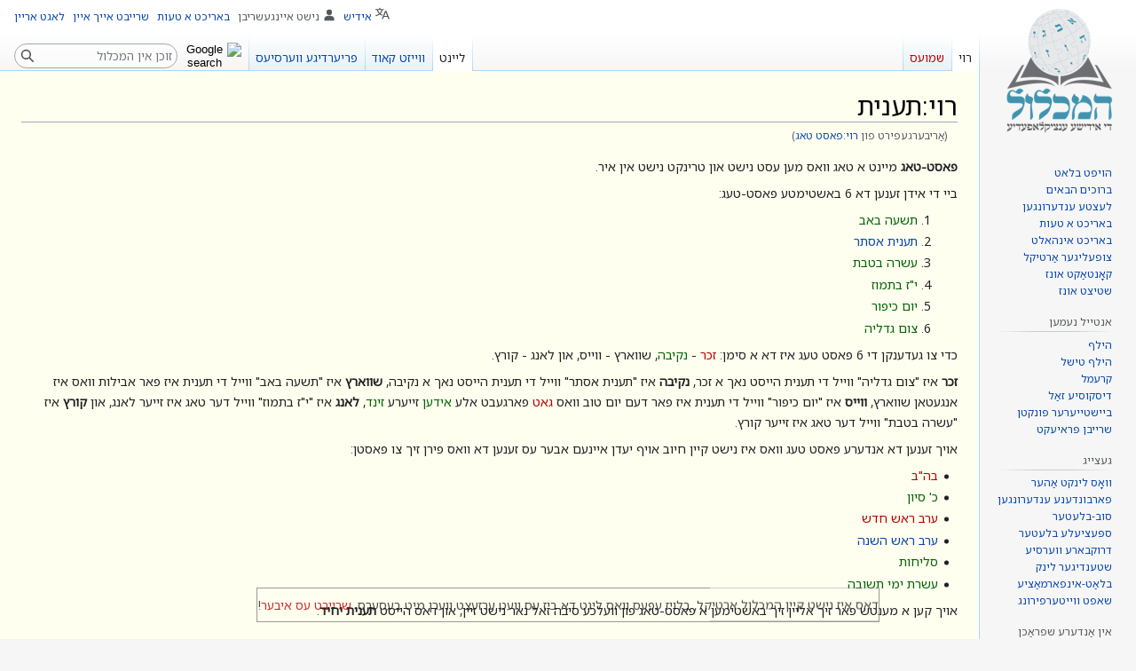

--- FILE ---
content_type: text/html; charset=UTF-8
request_url: https://yi.hamichlol.org.il/%D7%A8%D7%95%D7%99:%D7%A4%D7%90%D7%A1%D7%98_%D7%98%D7%90%D7%92
body_size: 10807
content:
<!DOCTYPE html>
<html class="client-nojs" lang="yi" dir="rtl">
<head>
<meta charset="UTF-8"/>
<title>תענית – די אידישע ענציקלאָפּעדיע</title>
<script type="105571b9f096815fdfcdbb0a-text/javascript">document.documentElement.className="client-js";RLCONF={"wgBreakFrames":false,"wgSeparatorTransformTable":["",""],"wgDigitTransformTable":["",""],"wgDefaultDateFormat":"dmy","wgMonthNames":["","יאנואר","פעברואר","מערץ","אפריל","מאי","יוני","יולי","אויגוסט","סעפטעמבער","אקטאבער","נאוועמבער","דעצעמבער"],"wgRequestId":"a0db13c614f7716a00486dad","wgCSPNonce":false,"wgCanonicalNamespace":"רוי","wgCanonicalSpecialPageName":false,"wgNamespaceNumber":8000,"wgPageName":"רוי:תענית","wgTitle":"תענית","wgCurRevisionId":295765,"wgRevisionId":295765,"wgArticleId":30176,"wgIsArticle":true,"wgIsRedirect":false,"wgAction":"view","wgUserName":null,"wgUserGroups":["*"],"wgCategories":["וויקידאטא שפראכן דעסקריפציע","בלעטער פון יידיש-וויקיפעדיע","פאסט-טעג","אידישקייט ארטיקלען צו פארברייטערן"],"wgPageContentLanguage":"yi",
"wgPageContentModel":"wikitext","wgRelevantPageName":"רוי:תענית","wgRelevantArticleId":30176,"wgIsProbablyEditable":false,"wgRelevantPageIsProbablyEditable":false,"wgRestrictionEdit":[],"wgRestrictionMove":[],"wgRedirectedFrom":"רוי:פאסט_טאג","wgVisualEditor":{"pageLanguageCode":"yi","pageLanguageDir":"rtl","pageVariantFallbacks":"yi"},"wgMFDisplayWikibaseDescriptions":{"search":false,"nearby":false,"watchlist":false,"tagline":false},"wgVector2022PreviewPages":[],"wgMediaViewerOnClick":true,"wgMediaViewerEnabledByDefault":true,"wgPopupsFlags":8,"wgULSAcceptLanguageList":[],"wgULSCurrentAutonym":"אידיש","wgInternalRedirectTargetUrl":"/%D7%A8%D7%95%D7%99:%D7%AA%D7%A2%D7%A0%D7%99%D7%AA","wgEditSubmitButtonLabelPublish":false,"wgULSPosition":"personal","wgULSisCompactLinksEnabled":true};RLSTATE={"ext.gadget.ExternalLinkIcon":"ready","ext.gadget.disambig":"ready","site.styles":"ready","user.styles":"ready","user":"ready","user.options":"loading",
"skins.vector.styles.legacy":"ready","ext.visualEditor.desktopArticleTarget.noscript":"ready","ext.wikimediaBadges":"ready","ext.uls.pt":"ready"};RLPAGEMODULES=["mediawiki.action.view.redirect","site","mediawiki.page.ready","skins.vector.legacy.js","ext.visualEditor.desktopArticleTarget.init","ext.visualEditor.targetLoader","ext.eventLogging","ext.popups","ext.gadget.Dwim","ext.gadget.GSearch","ext.gadget.createRedirect","ext.gadget.CiteTooltip","ext.gadget.feedback","ext.gadget.wikibugs","ext.uls.compactlinks","ext.uls.interface"];</script>
<script type="105571b9f096815fdfcdbb0a-text/javascript">(RLQ=window.RLQ||[]).push(function(){mw.loader.implement("user.options@12s5i",function($,jQuery,require,module){mw.user.tokens.set({"patrolToken":"+\\","watchToken":"+\\","csrfToken":"+\\"});});});</script>
<link rel="stylesheet" href="/w/load.php?lang=yi&amp;modules=ext.uls.pt%7Cext.visualEditor.desktopArticleTarget.noscript%7Cext.wikimediaBadges%7Cskins.vector.styles.legacy&amp;only=styles&amp;skin=vector"/>
<script async="" src="/w/load.php?lang=yi&amp;modules=startup&amp;only=scripts&amp;raw=1&amp;skin=vector" type="105571b9f096815fdfcdbb0a-text/javascript"></script>
<meta name="ResourceLoaderDynamicStyles" content=""/>
<link rel="stylesheet" href="/w/load.php?lang=yi&amp;modules=ext.gadget.ExternalLinkIcon%2Cdisambig&amp;only=styles&amp;skin=vector"/>
<link rel="stylesheet" href="/w/load.php?lang=yi&amp;modules=site.styles&amp;only=styles&amp;skin=vector"/>
<meta name="generator" content="MediaWiki 1.39.4"/>
<meta name="format-detection" content="telephone=no"/>
<meta name="viewport" content="width=1000"/>
<link rel="icon" href="/w/upload/michlol/96-favicon-yi.png"/>
<link rel="search" type="application/opensearchdescription+xml" href="/w/opensearch_desc.php" title="המכלול (yi)"/>
<link rel="EditURI" type="application/rsd+xml" href="https://yi.hamichlol.org.il/w/api.php?action=rsd"/>
<link rel="license" href="https://creativecommons.org/licenses/by-sa/3.0/deed.he"/>
<link rel="alternate" type="application/atom+xml" title="Atom פאַר המכלול" href="/w/index.php?title=%D7%91%D7%90%D6%B7%D7%96%D7%95%D7%A0%D7%93%D7%A2%D7%A8:%D7%9C%D7%A2%D7%A6%D7%98%D7%A2_%D7%A2%D7%A0%D7%93%D7%A2%D7%A8%D7%95%D7%A0%D7%92%D7%A2%D7%9F&amp;feed=atom"/>
<link rel="canonical" href="https://yi.hamichlol.org.il/%D7%A8%D7%95%D7%99:%D7%AA%D7%A2%D7%A0%D7%99%D7%AA"/>
</head>
<body class="mediawiki rtl sitedir-rtl mw-hide-empty-elt ns-8000 ns-subject page-רוי_תענית rootpage-רוי_תענית skin-vector action-view skin-vector-legacy vector-feature-language-in-header-enabled vector-feature-language-in-main-page-header-disabled vector-feature-language-alert-in-sidebar-disabled vector-feature-sticky-header-disabled vector-feature-sticky-header-edit-disabled vector-feature-table-of-contents-disabled vector-feature-visual-enhancement-next-disabled"><div id="mw-page-base" class="noprint"></div>
<div id="mw-head-base" class="noprint"></div>
<div id="content" class="mw-body" role="main">
	<a id="top"></a>
	<div id="siteNotice"></div>
	<div class="mw-indicators">
	</div>
	<h1 id="firstHeading" class="firstHeading mw-first-heading"><span class="mw-page-title-namespace">רוי</span><span class="mw-page-title-separator">:</span><span class="mw-page-title-main">תענית</span></h1>
	<div id="bodyContent" class="vector-body">
		<div id="siteSub" class="noprint">פון המכלול</div>
		<div id="contentSub"><span class="mw-redirectedfrom">(אַריבערגעפירט פון <a href="/w/index.php?title=%D7%A8%D7%95%D7%99:%D7%A4%D7%90%D7%A1%D7%98_%D7%98%D7%90%D7%92&amp;redirect=no" class="mw-redirect" title="רוי:פאסט טאג">רוי:פאסט טאג</a>)</span></div>
		<div id="contentSub2"></div>
		
		<div id="jump-to-nav"></div>
		<a class="mw-jump-link" href="#mw-head">קפיצה לניווט</a>
		<a class="mw-jump-link" href="#searchInput">קפיצה לחיפוש</a>
		<div id="mw-content-text" class="mw-body-content mw-content-rtl" lang="yi" dir="rtl"><div class="mw-parser-output"><p><b>פאסט-טאג</b> מיינט א טאג וואס מען עסט נישט און טרינקט נישט אין איר.
</p><p>ביי די אידן זענען דא 6 באשטימטע פאסט-טעג:
</p>
<ol><li><a title="תשעה באב (רוי)" href="/%D7%A8%D7%95%D7%99:%D7%AA%D7%A9%D7%A2%D7%94_%D7%91%D7%90%D7%91" class="raw">תשעה באב</a></li>
<li><a href="/%D7%AA%D7%A2%D7%A0%D7%99%D7%AA_%D7%90%D7%A1%D7%AA%D7%A8" title="תענית אסתר">תענית אסתר</a></li>
<li><a title="עשרה בטבת (רוי)" href="/%D7%A8%D7%95%D7%99:%D7%A2%D7%A9%D7%A8%D7%94_%D7%91%D7%98%D7%91%D7%AA" class="raw">עשרה בטבת</a></li>
<li><a title="י&quot;ז בתמוז (רוי)" href="/%D7%A8%D7%95%D7%99:%D7%99%22%D7%96_%D7%91%D7%AA%D7%9E%D7%95%D7%96" class="raw">י"ז בתמוז</a></li>
<li><a title="יום כיפור (רוי)" href="/%D7%A8%D7%95%D7%99:%D7%99%D7%95%D7%9D_%D7%9B%D7%99%D7%A4%D7%95%D7%A8" class="raw">יום כיפור</a></li>
<li><a title="צום גדליה (רוי)" href="/%D7%A8%D7%95%D7%99:%D7%A6%D7%95%D7%9D_%D7%92%D7%93%D7%9C%D7%99%D7%94" class="raw">צום גדליה</a></li></ol>
<p>כדי צו געדענקן די 6 פאסט טעג איז דא א סימן: <a href="/w/index.php?title=%D7%96%D7%9B%D7%A8&amp;action=edit&amp;redlink=1" class="new" title="זכר (בלאַט עקזיסטירט נאכנישט)">זכר</a> - <a title="נקיבה (רוי)" href="/%D7%A8%D7%95%D7%99:%D7%A0%D7%A7%D7%99%D7%91%D7%94" class="raw">נקיבה</a>, שווארץ - ווייס, און לאנג - קורץ.
</p><p><b>זכר</b> איז "צום גדליה" ווייל די תענית הייסט נאך א זכר, <b>נקיבה</b> איז "תענית אסתר" ווייל די תענית הייסט נאך א נקיבה, <b>שווארץ</b> איז "תשעה באב" ווייל די תענית איז פאר אבילות וואס איז אנגעטאן שווארץ, <b>ווייס</b> איז "יום כיפור" ווייל די תענית איז פאר דעם יום טוב וואס <a href="/w/index.php?title=%D7%92%D7%90%D7%98&amp;action=edit&amp;redlink=1" class="new" title="גאט (בלאַט עקזיסטירט נאכנישט)">גאט</a> פארגעבט אלע <a title="איד (רוי)" href="/%D7%A8%D7%95%D7%99:%D7%90%D7%99%D7%93" class="raw">אידען</a> זייערע <a title="זינד (רוי)" href="/%D7%A8%D7%95%D7%99:%D7%96%D7%99%D7%A0%D7%93" class="raw">זינד</a>, <b>לאנג</b> איז "י"ז בתמוז" ווייל דער טאג איז זייער לאנג, און <b>קורץ</b> איז "עשרה בטבת" ווייל דער טאג איז זייער קורץ.
</p><p>אויך זענען דא אנדערע פאסט טעג וואס איז נישט קיין חיוב אויף יעדן איינעם אבער עס זענען דא וואס פירן זיך צו פאסטן:
</p>
<ul><li><a href="/w/index.php?title=%D7%91%D7%94%22%D7%91&amp;action=edit&amp;redlink=1" class="new" title="בה&quot;ב (בלאַט עקזיסטירט נאכנישט)">בה"ב</a></li>
<li><a title="כ&#39; סיון (רוי)" href="/%D7%A8%D7%95%D7%99:%D7%9B%27_%D7%A1%D7%99%D7%95%D7%9F" class="raw">כ' סיון</a></li>
<li><a href="/w/index.php?title=%D7%A2%D7%A8%D7%91_%D7%A8%D7%90%D7%A9_%D7%97%D7%93%D7%A9&amp;action=edit&amp;redlink=1" class="new" title="ערב ראש חדש (בלאַט עקזיסטירט נאכנישט)">ערב ראש חדש</a></li>
<li><a href="/%D7%A2%D7%A8%D7%91_%D7%A8%D7%90%D7%A9_%D7%94%D7%A9%D7%A0%D7%94" title="ערב ראש השנה">ערב ראש השנה</a></li>
<li><a title="סליחות (רוי)" href="/%D7%A8%D7%95%D7%99:%D7%A1%D7%9C%D7%99%D7%97%D7%95%D7%AA" class="raw">סליחות</a></li>
<li><a title="עשרת ימי תשובה (רוי)" href="/%D7%A8%D7%95%D7%99:%D7%A2%D7%A9%D7%A8%D7%AA_%D7%99%D7%9E%D7%99_%D7%AA%D7%A9%D7%95%D7%91%D7%94" class="raw">עשרת ימי תשובה</a></li></ul>
<p>אויך קען א מענטש פאר זיך אליין זיך באשטימען א פאסט-טאג פון וועלכע סיבה זאל נאר נישט זיין, און דאס הייסט <b>תענית יחיד</b>.
</p>
<h2><span class="mw-headline" id="ווי_לאנג_דארף_מען_פאסטן">ווי לאנג דארף מען פאסטן</span></h2>
<p>אין רוב פאסט טעג (חוץ פון תשעה באב און יום כיפור) דארף מען פאסטן פון <a title="עלות השחר (רוי)" href="/%D7%A8%D7%95%D7%99:%D7%A2%D7%9C%D7%95%D7%AA_%D7%94%D7%A9%D7%97%D7%A8" class="raw">עלות השחר</a> ביז <a href="/w/index.php?title=%D7%A6%D7%90%D7%AA_%D7%94%D7%9B%D7%95%D7%9B%D7%91%D7%99%D7%9D&amp;action=edit&amp;redlink=1" class="new" title="צאת הכוכבים (בלאַט עקזיסטירט נאכנישט)">צאת הכוכבים</a>.
</p><p>א תענית יחיד קען דער יחיד באשטימען אויף נאר א האלבער טאג.
</p><p>תשעה באב און יום כיפור פאסט מען פון <a href="/w/index.php?title=%D7%A9%D7%A7%D7%99%D7%A2%D7%AA_%D7%94%D7%97%D7%9E%D7%94&amp;action=edit&amp;redlink=1" class="new" title="שקיעת החמה (בלאַט עקזיסטירט נאכנישט)">זון אינטערגאנג</a> די נאכט פריער ביז <a href="/w/index.php?title=%D7%A6%D7%90%D7%AA_%D7%94%D7%9B%D7%95%D7%9B%D7%91%D7%99%D7%9D&amp;action=edit&amp;redlink=1" class="new" title="צאת הכוכבים (בלאַט עקזיסטירט נאכנישט)">צאת הכוכבים</a>.
</p>
<div id="yiwiki" style="float:left; text-align:left; padding-top:0px; font-size:85%;">דער בלאט קומט פון יידיש-<a href="https://yi.hamichlol.org.il/%D7%95%D7%95%D7%99%D7%A7%D7%99%D7%A4%D7%A2%D7%93%D7%99%D7%A2" class="extiw" title="yi:וויקיפעדיע">וויקיפעדיע</a>.<br /> <a target="_blank" rel="noreferrer noopener" class="external text" href="https://yi.wikipedia.org/wiki/%D7%AA%D7%A2%D7%A0%D7%99%D7%AA">אריגינעלער בלאט</a> • <a href="https://yi.hamichlol.org.il/%D7%94%D7%9E%D7%9B%D7%9C%D7%95%D7%9C:%D7%A8%D7%99%D7%A9%D7%99%D7%95%D7%9F_Creative_Commons_%D7%99%D7%99%D7%97%D7%95%D7%A1-%D7%A9%D7%99%D7%AA%D7%95%D7%A3_%D7%96%D7%94%D7%94_3.0_%D7%9C%D7%90_%D7%9E%D7%95%D7%AA%D7%90%D7%9D" class="extiw" title="yi:המכלול:רישיון Creative Commons ייחוס-שיתוף זהה 3.0 לא מותאם">ערלויבעניש cc-by-sa 3.0</a>.</div><div style="opacity: 0.8; position: fixed; bottom: 0; left: 50%; transform: translate(-50%, -50%); text-align: center; border: 1px solid grey; width: 700px;">
<p>דאס איז נישט קיין המכלול ארטיקל, בלויז עפעס וואס ליגט דא ביז עס וועט ערזעצט ווערן מיט בעסערס. <a target="_blank" rel="noreferrer noopener" class="external text" href="https://yi.hamichlol.org.il/w/index.php?title=%D7%93%D7%A8%D7%A2%D7%A4%D7%98:%D7%AA%D7%A2%D7%A0%D7%99%D7%AA&amp;action=edit&amp;preload=מוסטער%3Aדרעפט+טעמפלעט"><span style="color:#ba0000;">שרייבט עס איבער</span></a>!
</p>
</div>
<!-- 
NewPP limit report
Cached time: 20260120201958
Cache expiry: 86400
Reduced expiry: false
Complications: []
CPU time usage: 0.022 seconds
Real time usage: 0.045 seconds
Preprocessor visited node count: 94/1000000
Post‐expand include size: 2991/30720000 bytes
Template argument size: 10/30720000 bytes
Highest expansion depth: 8/100
Expensive parser function count: 1/300
Unstrip recursion depth: 0/20
Unstrip post‐expand size: 0/5000000 bytes
Lua time usage: 0.010/7 seconds
Lua virtual size: 5160960/52428800 bytes
Lua estimated memory usage: 0 bytes
-->
<!--
Transclusion expansion time report (%,ms,calls,template)
100.00%   32.703      1 -total
 96.35%   31.509      1 מוסטער:קרד/ויקי/יידיש
 15.94%    5.214      1 מוסטער:מילה_ראשונה
  3.39%    1.108      1 מוסטער:דעסקריפציע
  2.43%    0.795      1 מוסטער:נישט_המכלול
  1.11%    0.364      1 מוסטער:ש
-->

<!-- Saved in parser cache with key hamichlol_main_yi-mw_:pcache:idhash:30176-0!canonical and timestamp 20260120201958 and revision id 295765.
 -->
</div>
<div class="printfooter" data-nosnippet="">גענומען פון "<a dir="ltr" href="https://yi.hamichlol.org.il/w/index.php?title=רוי:תענית&amp;oldid=295765">https://yi.hamichlol.org.il/w/index.php?title=רוי:תענית&amp;oldid=295765</a>"</div></div>
		<div id="catlinks" class="catlinks" data-mw="interface"><div id="mw-normal-catlinks" class="mw-normal-catlinks"><a href="/%D7%94%D7%9E%D7%9B%D7%9C%D7%95%D7%9C:%D7%A7%D7%90%D7%98%D7%A2%D7%92%D7%90%D7%A8%D7%99%D7%A2" title="המכלול:קאטעגאריע">קאַטעגאָריעס</a>: <ul><li><a href="/%D7%A7%D7%90%D6%B7%D7%98%D7%A2%D7%92%D7%90%D6%B8%D7%A8%D7%99%D7%A2:%D7%A4%D7%90%D7%A1%D7%98-%D7%98%D7%A2%D7%92" title="קאַטעגאָריע:פאסט-טעג">פאסט-טעג</a></li><li><a href="/%D7%A7%D7%90%D6%B7%D7%98%D7%A2%D7%92%D7%90%D6%B8%D7%A8%D7%99%D7%A2:%D7%90%D7%99%D7%93%D7%99%D7%A9%D7%A7%D7%99%D7%99%D7%98_%D7%90%D7%A8%D7%98%D7%99%D7%A7%D7%9C%D7%A2%D7%9F_%D7%A6%D7%95_%D7%A4%D7%90%D7%A8%D7%91%D7%A8%D7%99%D7%99%D7%98%D7%A2%D7%A8%D7%9F" title="קאַטעגאָריע:אידישקייט ארטיקלען צו פארברייטערן">אידישקייט ארטיקלען צו פארברייטערן</a></li></ul></div><div id="mw-hidden-catlinks" class="mw-hidden-catlinks mw-hidden-cats-hidden">באהאלטענע קאטעגאריעס: <ul><li><a href="/%D7%A7%D7%90%D6%B7%D7%98%D7%A2%D7%92%D7%90%D6%B8%D7%A8%D7%99%D7%A2:%D7%95%D7%95%D7%99%D7%A7%D7%99%D7%93%D7%90%D7%98%D7%90_%D7%A9%D7%A4%D7%A8%D7%90%D7%9B%D7%9F_%D7%93%D7%A2%D7%A1%D7%A7%D7%A8%D7%99%D7%A4%D7%A6%D7%99%D7%A2" title="קאַטעגאָריע:וויקידאטא שפראכן דעסקריפציע">וויקידאטא שפראכן דעסקריפציע</a></li><li><a href="/%D7%A7%D7%90%D6%B7%D7%98%D7%A2%D7%92%D7%90%D6%B8%D7%A8%D7%99%D7%A2:%D7%91%D7%9C%D7%A2%D7%98%D7%A2%D7%A8_%D7%A4%D7%95%D7%9F_%D7%99%D7%99%D7%93%D7%99%D7%A9-%D7%95%D7%95%D7%99%D7%A7%D7%99%D7%A4%D7%A2%D7%93%D7%99%D7%A2" title="קאַטעגאָריע:בלעטער פון יידיש-וויקיפעדיע">בלעטער פון יידיש-וויקיפעדיע</a></li></ul></div></div>
	</div>
</div>
<div id='mw-data-after-content'>
	<div class="read-more-container"></div>
</div>

<div id="mw-navigation">
	<h2>נאוויגאציע מעניו</h2>
	<div id="mw-head">
		

<nav id="p-personal" class="vector-menu mw-portlet mw-portlet-personal vector-user-menu-legacy" aria-labelledby="p-personal-label" role="navigation"  >
	<h3
		id="p-personal-label"
		
		class="vector-menu-heading "
	>
		<span class="vector-menu-heading-label">פערזענליכע געצייג</span>
	</h3>
	<div class="vector-menu-content">
		
		<ul class="vector-menu-content-list"><li id="pt-uls" class="mw-list-item active"><a class="uls-trigger" href="#"><span>אידיש</span></a></li><li id="pt-anonuserpage" class="mw-list-item"><span title="באַניצער בלאַט פון דעם IP אַדרעס">נישט איינגעשריבן</span></li><li id="pt-anontalk" class="mw-list-item"><a href="/%D7%91%D7%90%D6%B7%D7%96%D7%95%D7%A0%D7%93%D7%A2%D7%A8:%D7%9E%D7%B2%D6%B7%D7%9F_%D7%A9%D7%9E%D7%95%D7%A2%D7%A1_%D7%91%D7%9C%D7%90%D7%98" title="שמועס איבער באטייליגער פון די איי.פי. [n]" accesskey="n"><span>שמועס</span></a></li><li id="pt-anoncontribs" class="mw-list-item"><a href="/%D7%91%D7%90%D6%B7%D7%96%D7%95%D7%A0%D7%93%D7%A2%D7%A8:%D7%9E%D7%99%D7%99%D7%A0%D7%A2_%D7%91%D7%99%D7%99%D7%A9%D7%98%D7%99%D7%99%D7%A2%D7%A8%D7%9F" title="רשימת העריכות שנעשו מכתובת IP זו [y]" accesskey="y"><span>ביישטייערונגען</span></a></li><li id="pt-createaccount" class="mw-list-item"><a href="/w/index.php?title=%D7%91%D7%90%D6%B7%D7%96%D7%95%D7%A0%D7%93%D7%A2%D7%A8:%D7%A9%D7%90%D7%A4%D6%BF%D7%9F_%D7%A7%D7%90%D7%A0%D7%98%D7%A2&amp;returnto=%D7%A8%D7%95%D7%99%3A%D7%AA%D7%A2%D7%A0%D7%99%D7%AA" title="איר ווערט געמוטיגט צו שאַפן א קאנטע און אריינלאגירן; ס׳איז אבער נישט פארפליכטעט"><span>שרייבט אייך איין</span></a></li><li id="pt-login" class="mw-list-item"><a href="/w/index.php?title=%D7%91%D7%90%D6%B7%D7%96%D7%95%D7%A0%D7%93%D7%A2%D7%A8:%D7%91%D7%90%D7%A0%D7%99%D7%A6%D7%A2%D7%A8_%D7%90%D7%99%D7%99%D7%A0%D7%9C%D7%90%D7%92%D7%99%D7%A8%D7%9F&amp;returnto=%D7%A8%D7%95%D7%99%3A%D7%AA%D7%A2%D7%A0%D7%99%D7%AA" title="עס איז רעקאָמענדירט זיך איינצושרייבן; ס&#039;איז אבער נישט קיין פליכט [o]" accesskey="o"><span>לאגט אריין</span></a></li></ul>
		
	</div>
</nav>

		<div id="left-navigation">
			

<nav id="p-namespaces" class="vector-menu mw-portlet mw-portlet-namespaces vector-menu-tabs vector-menu-tabs-legacy" aria-labelledby="p-namespaces-label" role="navigation"  >
	<h3
		id="p-namespaces-label"
		
		class="vector-menu-heading "
	>
		<span class="vector-menu-heading-label">געביטן</span>
	</h3>
	<div class="vector-menu-content">
		
		<ul class="vector-menu-content-list"><li id="ca-nstab-רוי" class="selected mw-list-item"><a href="/%D7%A8%D7%95%D7%99:%D7%AA%D7%A2%D7%A0%D7%99%D7%AA"><span>רוי</span></a></li><li id="ca-talk" class="new mw-list-item"><a href="/w/index.php?title=%D7%A8%D7%95%D7%99_%D7%A9%D7%9E%D7%95%D7%A2%D7%A1:%D7%AA%D7%A2%D7%A0%D7%99%D7%AA&amp;action=edit&amp;redlink=1" rel="discussion" title="שמועס וועגן דעם אינהאַלט בלאַט (בלאַט עקזיסטירט נאכנישט) [t]" accesskey="t"><span>שמועס</span></a></li></ul>
		
	</div>
</nav>

			

<nav id="p-variants" class="vector-menu mw-portlet mw-portlet-variants emptyPortlet vector-menu-dropdown" aria-labelledby="p-variants-label" role="navigation"  >
	<input type="checkbox"
		id="p-variants-checkbox"
		role="button"
		aria-haspopup="true"
		data-event-name="ui.dropdown-p-variants"
		class="vector-menu-checkbox"
		aria-labelledby="p-variants-label"
	/>
	<label
		id="p-variants-label"
		 aria-label="שינוי הגוון השפה"
		class="vector-menu-heading "
	>
		<span class="vector-menu-heading-label">אידיש</span>
	</label>
	<div class="vector-menu-content">
		
		<ul class="vector-menu-content-list"></ul>
		
	</div>
</nav>

		</div>
		<div id="right-navigation">
			

<nav id="p-views" class="vector-menu mw-portlet mw-portlet-views vector-menu-tabs vector-menu-tabs-legacy" aria-labelledby="p-views-label" role="navigation"  >
	<h3
		id="p-views-label"
		
		class="vector-menu-heading "
	>
		<span class="vector-menu-heading-label">קוקן</span>
	</h3>
	<div class="vector-menu-content">
		
		<ul class="vector-menu-content-list"><li id="ca-view" class="selected mw-list-item"><a href="/%D7%A8%D7%95%D7%99:%D7%AA%D7%A2%D7%A0%D7%99%D7%AA"><span>ליינט</span></a></li><li id="ca-viewsource" class="mw-list-item"><a href="/w/index.php?title=%D7%A8%D7%95%D7%99:%D7%AA%D7%A2%D7%A0%D7%99%D7%AA&amp;action=edit" title="דאס איז א פארשלאסענער בלאט, איר קענט נאר באַקוקן זיין מקור [e]" accesskey="e"><span>ווייזט קאוד</span></a></li><li id="ca-history" class="mw-list-item"><a href="/w/index.php?title=%D7%A8%D7%95%D7%99:%D7%AA%D7%A2%D7%A0%D7%99%D7%AA&amp;action=history" title="פריערדיגע ווערסיעס פון דעם בלאט. [h]" accesskey="h"><span>פריערדיגע ווערסיעס</span></a></li></ul>
		
	</div>
</nav>

			

<nav id="p-cactions" class="vector-menu mw-portlet mw-portlet-cactions emptyPortlet vector-menu-dropdown" aria-labelledby="p-cactions-label" role="navigation"  title="נאך מעגליכקייטן" >
	<input type="checkbox"
		id="p-cactions-checkbox"
		role="button"
		aria-haspopup="true"
		data-event-name="ui.dropdown-p-cactions"
		class="vector-menu-checkbox"
		aria-labelledby="p-cactions-label"
	/>
	<label
		id="p-cactions-label"
		
		class="vector-menu-heading "
	>
		<span class="vector-menu-heading-label">נאָך</span>
	</label>
	<div class="vector-menu-content">
		
		<ul class="vector-menu-content-list"></ul>
		
	</div>
</nav>

			
<div id="p-search" role="search" class="vector-search-box-vue  vector-search-box-show-thumbnail vector-search-box-auto-expand-width vector-search-box">
	<div>
			<h3 >
				<label for="searchInput">זוכן</label>
			</h3>
		<form action="/w/index.php" id="searchform"
			class="vector-search-box-form">
			<div id="simpleSearch"
				class="vector-search-box-inner"
				 data-search-loc="header-navigation">
				<input class="vector-search-box-input"
					 type="search" name="search" placeholder="זוכן אין המכלול" aria-label="זוכן אין המכלול" autocapitalize="sentences" title="זוכן המכלול [f]" accesskey="f" id="searchInput"
				>
				<input type="hidden" name="title" value="באַזונדער:זוכן">
				<input id="mw-searchButton"
					 class="searchButton mw-fallbackSearchButton" type="submit" name="fulltext" title="זוכט דעם טעקסט אין די בלעטער" value="זוכן">
				<input id="searchButton"
					 class="searchButton" type="submit" name="go" title="גייט צו א בלאט מיט דעם נאמען, אויב עס עקזיסטירט" value="גייט">
			</div>
		</form>
	</div>
</div>

		</div>
	</div>
	

<div id="mw-panel">
	<div id="p-logo" role="banner">
		<a class="mw-wiki-logo" href="/%D7%94%D7%95%D7%99%D7%A4%D7%98_%D7%91%D7%9C%D7%90%D7%98"
			title="באַזוכן דעם הויפט בלאַט"></a>
	</div>
	

<nav id="p-navigation" class="vector-menu mw-portlet mw-portlet-navigation vector-menu-portal portal" aria-labelledby="p-navigation-label" role="navigation"  >
	<h3
		id="p-navigation-label"
		
		class="vector-menu-heading "
	>
		<span class="vector-menu-heading-label">נאַוויגאַציע</span>
	</h3>
	<div class="vector-menu-content">
		
		<ul class="vector-menu-content-list"><li id="n-mainpage" class="mw-list-item"><a href="/%D7%94%D7%95%D7%99%D7%A4%D7%98_%D7%91%D7%9C%D7%90%D7%98" title="באַזוכט דעם הויפּט-בלאַט [z]" accesskey="z"><span>הויפט בלאט</span></a></li><li id="n-ברוכים-הבאים" class="mw-list-item"><a href="/%D7%94%D7%9E%D7%9B%D7%9C%D7%95%D7%9C:%D7%91%D7%A8%D7%95%D7%9B%D7%99%D7%9D_%D7%94%D7%91%D7%90%D7%99%D7%9D"><span>ברוכים הבאים</span></a></li><li id="n-לעצטע-ענדערונגען" class="mw-list-item"><a href="/%D7%91%D7%90%D6%B7%D7%96%D7%95%D7%A0%D7%93%D7%A2%D7%A8:%D7%9C%D7%A2%D7%A6%D7%98%D7%A2_%D7%A2%D7%A0%D7%93%D7%A2%D7%A8%D7%95%D7%A0%D7%92%D7%A2%D7%9F" title="א ליסטע פון לעצטע ענדערונגען אין המכלול"><span>לעצטע ענדערונגען</span></a></li><li id="n-באריכט-אינהאלט" class="mw-list-item"><a href="/%D7%94%D7%9E%D7%9B%D7%9C%D7%95%D7%9C:%D7%91%D7%90%D7%A8%D7%99%D7%9B%D7%98_%D7%90%D7%95%D7%9E%D7%A4%D7%90%D7%A1%D7%99%D7%92%D7%A2_%D7%90%D7%99%D7%A0%D7%94%D7%90%D7%9C%D7%98" title="באריכט אומפאסיגע אינהאלט צו די פארוואלטונג"><span>באריכט אינהאלט</span></a></li><li id="n-Randompage" class="mw-list-item"><a href="/%D7%91%D7%90%D6%B7%D7%96%D7%95%D7%A0%D7%93%D7%A2%D7%A8:%D7%A6%D7%95%D7%A4%D7%A2%D7%9C%D7%99%D7%92/Main"><span>צופעליגער אַרטיקל</span></a></li><li id="n-קאָנטאַקט-אונז" class="mw-list-item"><a href="/%D7%94%D7%9E%D7%9B%D7%9C%D7%95%D7%9C:%D7%A4%D7%90%D7%A8%D7%91%D7%99%D7%A0%D7%93%D7%98_%D7%96%D7%99%D7%9A_%D7%9E%D7%99%D7%98_%D7%90%D7%95%D7%A0%D7%96" title="פארבינדט אייך מיט המכלול"><span>קאָנטאַקט אונז</span></a></li><li id="n-שטיצט-אונז" class="mw-list-item"><a href="/%D7%94%D7%9E%D7%9B%D7%9C%D7%95%D7%9C:%D7%A9%D7%98%D7%99%D7%A6%D7%98_%D7%90%D7%95%D7%A0%D7%96" title="געבט אפ אייער נדבה צום המכלול"><span>שטיצט אונז</span></a></li></ul>
		
	</div>
</nav>

	

<nav id="p-קהילה" class="vector-menu mw-portlet mw-portlet-קהילה vector-menu-portal portal" aria-labelledby="p-קהילה-label" role="navigation"  >
	<h3
		id="p-קהילה-label"
		
		class="vector-menu-heading "
	>
		<span class="vector-menu-heading-label">אנטייל נעמען</span>
	</h3>
	<div class="vector-menu-content">
		
		<ul class="vector-menu-content-list"><li id="n-הילף" class="mw-list-item"><a href="/%D7%94%D7%99%D7%9C%D7%A3:%D7%90%D7%99%D7%A0%D7%94%D7%90%D7%9C%D7%98" title="אנווייזונג בלעטער ווי צו ניצן און רעדאגירן המכלול"><span>הילף</span></a></li><li id="n-הילף-טישל" class="mw-list-item"><a href="/%D7%94%D7%9E%D7%9B%D7%9C%D7%95%D7%9C:%D7%94%D7%99%D7%9C%D7%A3_%D7%98%D7%99%D7%A9%D7%9C" title="פאר סיי וועלכע הילף איבער המכלול"><span>הילף טישל</span></a></li><li id="n-קרעמל" class="mw-list-item"><a href="/%D7%94%D7%9E%D7%9B%D7%9C%D7%95%D7%9C:%D7%A7%D7%A8%D7%A2%D7%9E%D7%9C" title="צו שמועסן און פארברענגען"><span>קרעמל</span></a></li><li id="n-דיסקוסיע-זאַל" class="mw-list-item"><a href="/%D7%94%D7%9E%D7%9B%D7%9C%D7%95%D7%9C:%D7%93%D7%99%D7%A1%D7%A7%D7%95%D7%A1%D7%99%D7%A2_%D7%96%D7%90%D6%B7%D7%9C" title="וואו מכלולאים דיסקוטירן אלעס בנוגע המכלול"><span>דיסקוסיע זאַל</span></a></li><li id="n-Contributionscores" class="mw-list-item"><a href="/%D7%91%D7%90%D6%B7%D7%96%D7%95%D7%A0%D7%93%D7%A2%D7%A8:%D7%93%D7%99%D7%A8%D7%95%D7%92_%D7%AA%D7%A8%D7%95%D7%9E%D7%95%D7%AA" title="פלייסיגע רעדאקטארן מיט די מערסטע צאל ביישטייערונגען"><span>ביישטייערער פּונקטן</span></a></li><li id="n-שרייבן-פּראיעקט" class="mw-list-item"><a href="/%D7%94%D7%9E%D7%9B%D7%9C%D7%95%D7%9C:%D7%A9%D7%A8%D7%99%D7%99%D7%91%D7%9F_%D7%A4%D7%A8%D7%90%D7%99%D7%A2%D7%A7%D7%98"><span>שרייבן פּראיעקט</span></a></li></ul>
		
	</div>
</nav>


<nav id="p-tb" class="vector-menu mw-portlet mw-portlet-tb vector-menu-portal portal" aria-labelledby="p-tb-label" role="navigation"  >
	<h3
		id="p-tb-label"
		
		class="vector-menu-heading "
	>
		<span class="vector-menu-heading-label">געצייג</span>
	</h3>
	<div class="vector-menu-content">
		
		<ul class="vector-menu-content-list"><li id="t-whatlinkshere" class="mw-list-item"><a href="/%D7%91%D7%90%D6%B7%D7%96%D7%95%D7%A0%D7%93%D7%A2%D7%A8:%D7%91%D7%9C%D7%A2%D7%98%D7%A2%D7%A8_%D7%95%D7%95%D7%90%D7%A1_%D7%A4%D7%90%D7%A8%D7%91%D7%95%D7%A0%D7%93%D7%9F_%D7%90%D7%94%D7%A2%D7%A8/%D7%A8%D7%95%D7%99:%D7%AA%D7%A2%D7%A0%D7%99%D7%AA" title="ליסטע פון אַלע המכלול בלעטער מיט לינקס צו דעם בלאַט [j]" accesskey="j"><span>וואָס לינקט אַהער</span></a></li><li id="t-recentchangeslinked" class="mw-list-item"><a href="/%D7%91%D7%90%D6%B7%D7%96%D7%95%D7%A0%D7%93%D7%A2%D7%A8:%D7%A9%D7%99%D7%A0%D7%95%D7%99%D7%99%D7%9D_%D7%91%D7%93%D7%A4%D7%99%D7%9D_%D7%94%D7%9E%D7%A7%D7%95%D7%A9%D7%A8%D7%99%D7%9D/%D7%A8%D7%95%D7%99:%D7%AA%D7%A2%D7%A0%D7%99%D7%AA" rel="nofollow" title="לעצטע ענדערונגען אין בלעטער געלינקט פון דעם בלאַט [k]" accesskey="k"><span>פארבונדענע ענדערונגען</span></a></li><li id="t-specialpages" class="mw-list-item"><a href="/%D7%91%D7%90%D6%B7%D7%96%D7%95%D7%A0%D7%93%D7%A2%D7%A8:%D7%91%D7%90%D7%96%D7%95%D7%A0%D7%93%D7%A2%D7%A8%D7%A2_%D7%91%D7%9C%D7%A2%D7%98%D7%A2%D7%A8" title="א ליסטע פון אַלע ספּעציעלע בלעטער [q]" accesskey="q"><span>ספּעציעלע בלעטער</span></a></li><li id="t-print" class="mw-list-item"><a href="javascript:print();" rel="alternate" title="אויסשטעל צו קענען פרינטן דעם בלאט [p]" accesskey="p"><span>דרוקבארע ווערסיע</span></a></li><li id="t-permalink" class="mw-list-item"><a href="/w/index.php?title=%D7%A8%D7%95%D7%99:%D7%AA%D7%A2%D7%A0%D7%99%D7%AA&amp;oldid=295765" title="פּערמאַנענטע לינק צו דעם ווערסיע פון ​​דעם בלאַט"><span>שטענדיגער לינק</span></a></li><li id="t-info" class="mw-list-item"><a href="/w/index.php?title=%D7%A8%D7%95%D7%99:%D7%AA%D7%A2%D7%A0%D7%99%D7%AA&amp;action=info" title="נאָך אינפאָרמאַציע וועגן דעם בלאַט"><span>בלאַט-אינפארמאַציע</span></a></li></ul>
		
	</div>
</nav>

	

<nav id="p-lang" class="vector-menu mw-portlet mw-portlet-lang vector-menu-portal portal" aria-labelledby="p-lang-label" role="navigation"  >
	<h3
		id="p-lang-label"
		
		class="vector-menu-heading "
	>
		<span class="vector-menu-heading-label">אין אַנדערע שפראַכן</span>
	</h3>
	<div class="vector-menu-content">
		
		<ul class="vector-menu-content-list"><li class="interlanguage-link interwiki-he mw-list-item"><a href="https://www.hamichlol.org.il/%D7%AA%D7%A2%D7%A0%D7%99%D7%AA" title="תענית – העברעאיש" lang="he" hreflang="he" class="interlanguage-link-target"><span>עברית</span></a></li></ul>
		
	</div>
</nav>

</div>

</div>

<footer id="footer" class="mw-footer" role="contentinfo" >
	<ul id="footer-info">
	<li id="footer-info-lastmod"> דער בלאט איז לעצט געווארן רעדאגירט 23:53, 26 אקטאבער 2023.</li>
	<li id="footer-info-copyright">אינהאלט געשאפן אין דעם וועבזייטל ("המכלול") און פובליצירט דערין אן וואס עס איז קלאר אנגעצייכנט דערויף אנדערש - זענען אלע רעכטן געהיטן פאר <a href="https://yi.hamichlol.org.il/המכלול:וועגן">מכון חכמת התורה</a> (בע"מ, חל"צ, מלכ"ר), דער מכון שענקט רשות פאר פערזענליכע באנוץ (נישט ביזנעס און נישט פובליק) מיט די אינהאלט. מעגליך אז ס'זענען דא נאך תנאים, זעט <a href="https://yi.hamichlol.org.il/המכלול:לעגאלע_קלארשטעלונגען">לעגאלע קלארשטעלונגען</a>.</li>
	<li id="footer-info-0">דער בלאט איז געווארן געליינט 2,835 מאל.</li>
</ul>

	<ul id="footer-places">
	<li id="footer-places-privacy"><a href="/%D7%94%D7%9E%D7%9B%D7%9C%D7%95%D7%9C:%D7%A4%D6%BC%D7%A8%D7%99%D7%95%D7%95%D7%90%D6%B7%D7%98%D7%A7%D7%99%D7%99%D7%98_%D7%A4%D7%90%D7%9C%D7%99%D7%A1%D7%99">פּריוואַטקייט פּאליסי</a></li>
	<li id="footer-places-about"><a href="/%D7%94%D7%9E%D7%9B%D7%9C%D7%95%D7%9C:%D7%95%D7%95%D7%A2%D7%92%D7%9F">וועגן המכלול</a></li>
	<li id="footer-places-disclaimer"><a href="/%D7%94%D7%9E%D7%9B%D7%9C%D7%95%D7%9C:%D7%9C%D7%A2%D7%92%D7%90%D7%9C%D7%A2_%D7%A7%D7%9C%D7%90%D7%A8%D7%A9%D7%98%D7%A2%D7%9C%D7%95%D7%A0%D7%92%D7%A2%D7%9F">לעגאלע קלארשטעלונגען</a></li>
	<li id="footer-places-mobileview"><a href="https://yi.hamichlol.org.il/w/index.php?title=%D7%A8%D7%95%D7%99:%D7%AA%D7%A2%D7%A0%D7%99%D7%AA&amp;mobileaction=toggle_view_mobile" class="noprint stopMobileRedirectToggle">מאָביל־אויסשטעלונג</a></li>
</ul>

	<ul id="footer-icons" class="noprint">
	<li id="footer-poweredbyico"><a href="https://www.mediawiki.org/" target="_blank"><img src="https://upload.wikimedia.org/wikipedia/commons/2/2b/Powered_by_MediaWiki.svg" alt="Powered by MediaWiki" title="דער זייטל איז באזירט אויפן מעדיעוויקי סיסטעם" data-toggle="tooltip" data-placement="top" height="31" width="88" loading="lazy"/></a></li>
</ul>

</footer>

<script src="https://www.googletagmanager.com/gtag/js?id=G-67ZDJEV0E3" async="" type="105571b9f096815fdfcdbb0a-text/javascript"></script><script type="105571b9f096815fdfcdbb0a-text/javascript">
window.dataLayer = window.dataLayer || [];
function gtag(){dataLayer.push(arguments);}
gtag('js', new Date());
gtag('config', 'G-67ZDJEV0E3', {});
</script>

<script type="105571b9f096815fdfcdbb0a-text/javascript">(RLQ=window.RLQ||[]).push(function(){mw.config.set({"wgPageParseReport":{"limitreport":{"cputime":"0.022","walltime":"0.045","ppvisitednodes":{"value":94,"limit":1000000},"postexpandincludesize":{"value":2991,"limit":30720000},"templateargumentsize":{"value":10,"limit":30720000},"expansiondepth":{"value":8,"limit":100},"expensivefunctioncount":{"value":1,"limit":300},"unstrip-depth":{"value":0,"limit":20},"unstrip-size":{"value":0,"limit":5000000},"timingprofile":["100.00%   32.703      1 -total"," 96.35%   31.509      1 מוסטער:קרד/ויקי/יידיש"," 15.94%    5.214      1 מוסטער:מילה_ראשונה","  3.39%    1.108      1 מוסטער:דעסקריפציע","  2.43%    0.795      1 מוסטער:נישט_המכלול","  1.11%    0.364      1 מוסטער:ש"]},"scribunto":{"limitreport-timeusage":{"value":"0.010","limit":"7"},"limitreport-virtmemusage":{"value":5160960,"limit":52428800},"limitreport-estmemusage":0},"cachereport":{"timestamp":"20260120201958","ttl":86400,"transientcontent":false}}});});</script>
<script type="105571b9f096815fdfcdbb0a-text/javascript">
  (function(i,s,o,g,r,a,m){i['GoogleAnalyticsObject']=r;i[r]=i[r]||function(){
  (i[r].q=i[r].q||[]).push(arguments)},i[r].l=1*new Date();a=s.createElement(o),
  m=s.getElementsByTagName(o)[0];a.async=1;a.src=g;m.parentNode.insertBefore(a,m)
  })(window,document,'script','//www.google-analytics.com/analytics.js','ga');

  ga('create', 'UA-65211371-1', 'auto');
  ga('set', 'anonymizeIp', true);
  ga('send', 'pageview');

</script>
<script type="105571b9f096815fdfcdbb0a-text/javascript">
  (function(i,s,o,g,r,a,m){i['GoogleAnalyticsObject']=r;i[r]=i[r]||function(){
  (i[r].q=i[r].q||[]).push(arguments)},i[r].l=1*new Date();a=s.createElement(o),
  m=s.getElementsByTagName(o)[0];a.async=1;a.src=g;m.parentNode.insertBefore(a,m)
  })(window,document,'script','//www.google-analytics.com/analytics.js','ga');

  ga('create', 'UA-65211371-1', 'auto');
  ga('set', 'anonymizeIp', true);
  ga('send', 'pageview');

</script>

<script type="105571b9f096815fdfcdbb0a-text/javascript">(RLQ=window.RLQ||[]).push(function(){mw.config.set({"wgBackendResponseTime":111});});</script>
<script src="/cdn-cgi/scripts/7d0fa10a/cloudflare-static/rocket-loader.min.js" data-cf-settings="105571b9f096815fdfcdbb0a-|49" defer></script><script>(function(){function c(){var b=a.contentDocument||a.contentWindow.document;if(b){var d=b.createElement('script');d.innerHTML="window.__CF$cv$params={r:'9c15521adcdacf57',t:'MTc2ODk4Mjg3NQ=='};var a=document.createElement('script');a.src='/cdn-cgi/challenge-platform/scripts/jsd/main.js';document.getElementsByTagName('head')[0].appendChild(a);";b.getElementsByTagName('head')[0].appendChild(d)}}if(document.body){var a=document.createElement('iframe');a.height=1;a.width=1;a.style.position='absolute';a.style.top=0;a.style.left=0;a.style.border='none';a.style.visibility='hidden';document.body.appendChild(a);if('loading'!==document.readyState)c();else if(window.addEventListener)document.addEventListener('DOMContentLoaded',c);else{var e=document.onreadystatechange||function(){};document.onreadystatechange=function(b){e(b);'loading'!==document.readyState&&(document.onreadystatechange=e,c())}}}})();</script><script defer src="https://static.cloudflareinsights.com/beacon.min.js/vcd15cbe7772f49c399c6a5babf22c1241717689176015" integrity="sha512-ZpsOmlRQV6y907TI0dKBHq9Md29nnaEIPlkf84rnaERnq6zvWvPUqr2ft8M1aS28oN72PdrCzSjY4U6VaAw1EQ==" data-cf-beacon='{"version":"2024.11.0","token":"85d7ddee685047c9940bc6b62d7c2d75","r":1,"server_timing":{"name":{"cfCacheStatus":true,"cfEdge":true,"cfExtPri":true,"cfL4":true,"cfOrigin":true,"cfSpeedBrain":true},"location_startswith":null}}' crossorigin="anonymous"></script>
</body>
</html>

--- FILE ---
content_type: text/javascript; charset=utf-8
request_url: https://yi.hamichlol.org.il/w/load.php?lang=yi&modules=startup&only=scripts&raw=1&skin=vector
body_size: 16982
content:
function isCompatible(ua){return!!((function(){'use strict';return!this&&Function.prototype.bind;}())&&'querySelector'in document&&'localStorage'in window&&!ua.match(/MSIE 10|NetFront|Opera Mini|S40OviBrowser|MeeGo|Android.+Glass|^Mozilla\/5\.0 .+ Gecko\/$|googleweblight|PLAYSTATION|PlayStation/));}if(!isCompatible(navigator.userAgent)){document.documentElement.className=document.documentElement.className.replace(/(^|\s)client-js(\s|$)/,'$1client-nojs$2');while(window.NORLQ&&NORLQ[0]){NORLQ.shift()();}NORLQ={push:function(fn){fn();}};RLQ={push:function(){}};}else{if(window.performance&&performance.mark){performance.mark('mwStartup');}(function(){'use strict';var con=window.console;function logError(topic,data){if(con.log){var e=data.exception;var msg=(e?'Exception':'Error')+' in '+data.source+(data.module?' in module '+data.module:'')+(e?':':'.');con.log(msg);if(e&&con.warn){con.warn(e);}}}function Map(){this.values=Object.create(null);}Map.prototype={constructor:Map,get:function(
selection,fallback){if(arguments.length<2){fallback=null;}if(typeof selection==='string'){return selection in this.values?this.values[selection]:fallback;}var results;if(Array.isArray(selection)){results={};for(var i=0;i<selection.length;i++){if(typeof selection[i]==='string'){results[selection[i]]=selection[i]in this.values?this.values[selection[i]]:fallback;}}return results;}if(selection===undefined){results={};for(var key in this.values){results[key]=this.values[key];}return results;}return fallback;},set:function(selection,value){if(arguments.length>1){if(typeof selection==='string'){this.values[selection]=value;return true;}}else if(typeof selection==='object'){for(var key in selection){this.values[key]=selection[key];}return true;}return false;},exists:function(selection){return typeof selection==='string'&&selection in this.values;}};var log=function(){};log.warn=con.warn?Function.prototype.bind.call(con.warn,con):function(){};var mw={now:function(){var perf=window.performance;
var navStart=perf&&perf.timing&&perf.timing.navigationStart;mw.now=navStart&&perf.now?function(){return navStart+perf.now();}:Date.now;return mw.now();},trackQueue:[],track:function(topic,data){mw.trackQueue.push({topic:topic,data:data});},trackError:function(topic,data){mw.track(topic,data);logError(topic,data);},Map:Map,config:new Map(),messages:new Map(),templates:new Map(),log:log};window.mw=window.mediaWiki=mw;}());(function(){'use strict';var StringSet,store,hasOwn=Object.hasOwnProperty;function defineFallbacks(){StringSet=window.Set||function(){var set=Object.create(null);return{add:function(value){set[value]=true;},has:function(value){return value in set;}};};}defineFallbacks();function fnv132(str){var hash=0x811C9DC5;for(var i=0;i<str.length;i++){hash+=(hash<<1)+(hash<<4)+(hash<<7)+(hash<<8)+(hash<<24);hash^=str.charCodeAt(i);}hash=(hash>>>0).toString(36).slice(0,5);while(hash.length<5){hash='0'+hash;}return hash;}var isES6Supported=typeof Promise==='function'&&Promise.
prototype.finally&&/./g.flags==='g'&&(function(){try{new Function('(a = 0) => a');return true;}catch(e){return false;}}());var registry=Object.create(null),sources=Object.create(null),handlingPendingRequests=false,pendingRequests=[],queue=[],jobs=[],willPropagate=false,errorModules=[],baseModules=["jquery","mediawiki.base"],marker=document.querySelector('meta[name="ResourceLoaderDynamicStyles"]'),lastCssBuffer,rAF=window.requestAnimationFrame||setTimeout;function addToHead(el,nextNode){if(nextNode&&nextNode.parentNode){nextNode.parentNode.insertBefore(el,nextNode);}else{document.head.appendChild(el);}}function newStyleTag(text,nextNode){var el=document.createElement('style');el.appendChild(document.createTextNode(text));addToHead(el,nextNode);return el;}function flushCssBuffer(cssBuffer){if(cssBuffer===lastCssBuffer){lastCssBuffer=null;}newStyleTag(cssBuffer.cssText,marker);for(var i=0;i<cssBuffer.callbacks.length;i++){cssBuffer.callbacks[i]();}}function addEmbeddedCSS(cssText,callback
){if(!lastCssBuffer||cssText.slice(0,7)==='@import'){lastCssBuffer={cssText:'',callbacks:[]};rAF(flushCssBuffer.bind(null,lastCssBuffer));}lastCssBuffer.cssText+='\n'+cssText;lastCssBuffer.callbacks.push(callback);}function getCombinedVersion(modules){var hashes=modules.reduce(function(result,module){return result+registry[module].version;},'');return fnv132(hashes);}function allReady(modules){for(var i=0;i<modules.length;i++){if(mw.loader.getState(modules[i])!=='ready'){return false;}}return true;}function allWithImplicitReady(module){return allReady(registry[module].dependencies)&&(baseModules.indexOf(module)!==-1||allReady(baseModules));}function anyFailed(modules){for(var i=0;i<modules.length;i++){var state=mw.loader.getState(modules[i]);if(state==='error'||state==='missing'){return modules[i];}}return false;}function doPropagation(){var didPropagate=true;var module;while(didPropagate){didPropagate=false;while(errorModules.length){var errorModule=errorModules.shift(),
baseModuleError=baseModules.indexOf(errorModule)!==-1;for(module in registry){if(registry[module].state!=='error'&&registry[module].state!=='missing'){if(baseModuleError&&baseModules.indexOf(module)===-1){registry[module].state='error';didPropagate=true;}else if(registry[module].dependencies.indexOf(errorModule)!==-1){registry[module].state='error';errorModules.push(module);didPropagate=true;}}}}for(module in registry){if(registry[module].state==='loaded'&&allWithImplicitReady(module)){execute(module);didPropagate=true;}}for(var i=0;i<jobs.length;i++){var job=jobs[i];var failed=anyFailed(job.dependencies);if(failed!==false||allReady(job.dependencies)){jobs.splice(i,1);i-=1;try{if(failed!==false&&job.error){job.error(new Error('Failed dependency: '+failed),job.dependencies);}else if(failed===false&&job.ready){job.ready();}}catch(e){mw.trackError('resourceloader.exception',{exception:e,source:'load-callback'});}didPropagate=true;}}}willPropagate=false;}function setAndPropagate(module,
state){registry[module].state=state;if(state==='ready'){store.add(module);}else if(state==='error'||state==='missing'){errorModules.push(module);}else if(state!=='loaded'){return;}if(willPropagate){return;}willPropagate=true;mw.requestIdleCallback(doPropagation,{timeout:1});}function sortDependencies(module,resolved,unresolved){if(!(module in registry)){throw new Error('Unknown module: '+module);}if(typeof registry[module].skip==='string'){var skip=(new Function(registry[module].skip)());registry[module].skip=!!skip;if(skip){registry[module].dependencies=[];setAndPropagate(module,'ready');return;}}if(!unresolved){unresolved=new StringSet();}var deps=registry[module].dependencies;unresolved.add(module);for(var i=0;i<deps.length;i++){if(resolved.indexOf(deps[i])===-1){if(unresolved.has(deps[i])){throw new Error('Circular reference detected: '+module+' -> '+deps[i]);}sortDependencies(deps[i],resolved,unresolved);}}resolved.push(module);}function resolve(modules){var resolved=baseModules.
slice();for(var i=0;i<modules.length;i++){sortDependencies(modules[i],resolved);}return resolved;}function resolveStubbornly(modules){var resolved=baseModules.slice();for(var i=0;i<modules.length;i++){var saved=resolved.slice();try{sortDependencies(modules[i],resolved);}catch(err){resolved=saved;mw.log.warn('Skipped unavailable module '+modules[i]);if(modules[i]in registry){mw.trackError('resourceloader.exception',{exception:err,source:'resolve'});}}}return resolved;}function resolveRelativePath(relativePath,basePath){var relParts=relativePath.match(/^((?:\.\.?\/)+)(.*)$/);if(!relParts){return null;}var baseDirParts=basePath.split('/');baseDirParts.pop();var prefixes=relParts[1].split('/');prefixes.pop();var prefix;while((prefix=prefixes.pop())!==undefined){if(prefix==='..'){baseDirParts.pop();}}return(baseDirParts.length?baseDirParts.join('/')+'/':'')+relParts[2];}function makeRequireFunction(moduleObj,basePath){return function require(moduleName){var fileName=resolveRelativePath(
moduleName,basePath);if(fileName===null){return mw.loader.require(moduleName);}if(hasOwn.call(moduleObj.packageExports,fileName)){return moduleObj.packageExports[fileName];}var scriptFiles=moduleObj.script.files;if(!hasOwn.call(scriptFiles,fileName)){throw new Error('Cannot require undefined file '+fileName);}var result,fileContent=scriptFiles[fileName];if(typeof fileContent==='function'){var moduleParam={exports:{}};fileContent(makeRequireFunction(moduleObj,fileName),moduleParam,moduleParam.exports);result=moduleParam.exports;}else{result=fileContent;}moduleObj.packageExports[fileName]=result;return result;};}function addScript(src,callback){var script=document.createElement('script');script.src=src;script.onload=script.onerror=function(){if(script.parentNode){script.parentNode.removeChild(script);}if(callback){callback();callback=null;}};document.head.appendChild(script);return script;}function queueModuleScript(src,moduleName,callback){pendingRequests.push(function(){if(moduleName
!=='jquery'){window.require=mw.loader.require;window.module=registry[moduleName].module;}addScript(src,function(){delete window.module;callback();if(pendingRequests[0]){pendingRequests.shift()();}else{handlingPendingRequests=false;}});});if(!handlingPendingRequests&&pendingRequests[0]){handlingPendingRequests=true;pendingRequests.shift()();}}function addLink(url,media,nextNode){var el=document.createElement('link');el.rel='stylesheet';if(media){el.media=media;}el.href=url;addToHead(el,nextNode);return el;}function domEval(code){var script=document.createElement('script');if(mw.config.get('wgCSPNonce')!==false){script.nonce=mw.config.get('wgCSPNonce');}script.text=code;document.head.appendChild(script);script.parentNode.removeChild(script);}function enqueue(dependencies,ready,error){if(allReady(dependencies)){if(ready){ready();}return;}var failed=anyFailed(dependencies);if(failed!==false){if(error){error(new Error('Dependency '+failed+' failed to load'),dependencies);}return;}if(ready||
error){jobs.push({dependencies:dependencies.filter(function(module){var state=registry[module].state;return state==='registered'||state==='loaded'||state==='loading'||state==='executing';}),ready:ready,error:error});}dependencies.forEach(function(module){if(registry[module].state==='registered'&&queue.indexOf(module)===-1){queue.push(module);}});mw.loader.work();}function execute(module){if(registry[module].state!=='loaded'){throw new Error('Module in state "'+registry[module].state+'" may not execute: '+module);}registry[module].state='executing';var runScript=function(){var script=registry[module].script;var markModuleReady=function(){setAndPropagate(module,'ready');};var nestedAddScript=function(arr,offset){if(offset>=arr.length){markModuleReady();return;}queueModuleScript(arr[offset],module,function(){nestedAddScript(arr,offset+1);});};try{if(Array.isArray(script)){nestedAddScript(script,0);}else if(typeof script==='function'){if(module==='jquery'){script();}else{script(window.$,
window.$,mw.loader.require,registry[module].module);}markModuleReady();}else if(typeof script==='object'&&script!==null){var mainScript=script.files[script.main];if(typeof mainScript!=='function'){throw new Error('Main file in module '+module+' must be a function');}mainScript(makeRequireFunction(registry[module],script.main),registry[module].module,registry[module].module.exports);markModuleReady();}else if(typeof script==='string'){domEval(script);markModuleReady();}else{markModuleReady();}}catch(e){setAndPropagate(module,'error');mw.trackError('resourceloader.exception',{exception:e,module:module,source:'module-execute'});}};if(registry[module].messages){mw.messages.set(registry[module].messages);}if(registry[module].templates){mw.templates.set(module,registry[module].templates);}var cssPending=0;var cssHandle=function(){cssPending++;return function(){cssPending--;if(cssPending===0){var runScriptCopy=runScript;runScript=undefined;runScriptCopy();}};};if(registry[module].style){for(
var key in registry[module].style){var value=registry[module].style[key];if(key==='css'){for(var i=0;i<value.length;i++){addEmbeddedCSS(value[i],cssHandle());}}else if(key==='url'){for(var media in value){var urls=value[media];for(var j=0;j<urls.length;j++){addLink(urls[j],media,marker);}}}}}if(module==='user'){var siteDeps;var siteDepErr;try{siteDeps=resolve(['site']);}catch(e){siteDepErr=e;runScript();}if(!siteDepErr){enqueue(siteDeps,runScript,runScript);}}else if(cssPending===0){runScript();}}function sortQuery(o){var sorted={};var list=[];for(var key in o){list.push(key);}list.sort();for(var i=0;i<list.length;i++){sorted[list[i]]=o[list[i]];}return sorted;}function buildModulesString(moduleMap){var str=[];var list=[];var p;function restore(suffix){return p+suffix;}for(var prefix in moduleMap){p=prefix===''?'':prefix+'.';str.push(p+moduleMap[prefix].join(','));list.push.apply(list,moduleMap[prefix].map(restore));}return{str:str.join('|'),list:list};}function makeQueryString(params)
{var str='';for(var key in params){str+=(str?'&':'')+encodeURIComponent(key)+'='+encodeURIComponent(params[key]);}return str;}function batchRequest(batch){if(!batch.length){return;}var sourceLoadScript,currReqBase,moduleMap;function doRequest(){var query=Object.create(currReqBase),packed=buildModulesString(moduleMap);query.modules=packed.str;query.version=getCombinedVersion(packed.list);query=sortQuery(query);addScript(sourceLoadScript+'?'+makeQueryString(query));}batch.sort();var reqBase={"lang":"yi","skin":"vector"};var splits=Object.create(null);for(var b=0;b<batch.length;b++){var bSource=registry[batch[b]].source;var bGroup=registry[batch[b]].group;if(!splits[bSource]){splits[bSource]=Object.create(null);}if(!splits[bSource][bGroup]){splits[bSource][bGroup]=[];}splits[bSource][bGroup].push(batch[b]);}for(var source in splits){sourceLoadScript=sources[source];for(var group in splits[source]){var modules=splits[source][group];currReqBase=Object.create(reqBase);if(group===0&&mw.config
.get('wgUserName')!==null){currReqBase.user=mw.config.get('wgUserName');}var currReqBaseLength=makeQueryString(currReqBase).length+23;var length=0;moduleMap=Object.create(null);for(var i=0;i<modules.length;i++){var lastDotIndex=modules[i].lastIndexOf('.'),prefix=modules[i].slice(0,Math.max(0,lastDotIndex)),suffix=modules[i].slice(lastDotIndex+1),bytesAdded=moduleMap[prefix]?suffix.length+3:modules[i].length+3;if(length&&length+currReqBaseLength+bytesAdded>mw.loader.maxQueryLength){doRequest();length=0;moduleMap=Object.create(null);}if(!moduleMap[prefix]){moduleMap[prefix]=[];}length+=bytesAdded;moduleMap[prefix].push(suffix);}doRequest();}}}function asyncEval(implementations,cb){if(!implementations.length){return;}mw.requestIdleCallback(function(){try{domEval(implementations.join(';'));}catch(err){cb(err);}});}function getModuleKey(module){return module in registry?(module+'@'+registry[module].version):null;}function splitModuleKey(key){var index=key.lastIndexOf('@');if(index===-1||
index===0){return{name:key,version:''};}return{name:key.slice(0,index),version:key.slice(index+1)};}function registerOne(module,version,dependencies,group,source,skip){if(module in registry){throw new Error('module already registered: '+module);}version=String(version||'');if(version.slice(-1)==='!'){if(!isES6Supported){return;}version=version.slice(0,-1);}registry[module]={module:{exports:{}},packageExports:{},version:version,dependencies:dependencies||[],group:typeof group==='undefined'?null:group,source:typeof source==='string'?source:'local',state:'registered',skip:typeof skip==='string'?skip:null};}mw.loader={moduleRegistry:registry,maxQueryLength:2000,addStyleTag:newStyleTag,addScriptTag:addScript,addLinkTag:addLink,enqueue:enqueue,resolve:resolve,work:function(){store.init();var q=queue.length,storedImplementations=[],storedNames=[],requestNames=[],batch=new StringSet();while(q--){var module=queue[q];if(mw.loader.getState(module)==='registered'&&!batch.has(module)){registry[
module].state='loading';batch.add(module);var implementation=store.get(module);if(implementation){storedImplementations.push(implementation);storedNames.push(module);}else{requestNames.push(module);}}}queue=[];asyncEval(storedImplementations,function(err){store.stats.failed++;store.clear();mw.trackError('resourceloader.exception',{exception:err,source:'store-eval'});var failed=storedNames.filter(function(name){return registry[name].state==='loading';});batchRequest(failed);});batchRequest(requestNames);},addSource:function(ids){for(var id in ids){if(id in sources){throw new Error('source already registered: '+id);}sources[id]=ids[id];}},register:function(modules){if(typeof modules!=='object'){registerOne.apply(null,arguments);return;}function resolveIndex(dep){return typeof dep==='number'?modules[dep][0]:dep;}for(var i=0;i<modules.length;i++){var deps=modules[i][2];if(deps){for(var j=0;j<deps.length;j++){deps[j]=resolveIndex(deps[j]);}}registerOne.apply(null,modules[i]);}},implement:
function(module,script,style,messages,templates){var split=splitModuleKey(module),name=split.name,version=split.version;if(!(name in registry)){mw.loader.register(name);}if(registry[name].script!==undefined){throw new Error('module already implemented: '+name);}if(version){registry[name].version=version;}registry[name].script=script||null;registry[name].style=style||null;registry[name].messages=messages||null;registry[name].templates=templates||null;if(registry[name].state!=='error'&&registry[name].state!=='missing'){setAndPropagate(name,'loaded');}},load:function(modules,type){if(typeof modules==='string'&&/^(https?:)?\/?\//.test(modules)){if(type==='text/css'){addLink(modules);}else if(type==='text/javascript'||type===undefined){addScript(modules);}else{throw new Error('Invalid type '+type);}}else{modules=typeof modules==='string'?[modules]:modules;enqueue(resolveStubbornly(modules));}},state:function(states){for(var module in states){if(!(module in registry)){mw.loader.register(
module);}setAndPropagate(module,states[module]);}},getState:function(module){return module in registry?registry[module].state:null;},require:function(moduleName){if(mw.loader.getState(moduleName)!=='ready'){throw new Error('Module "'+moduleName+'" is not loaded');}return registry[moduleName].module.exports;}};var hasPendingWrites=false;function flushWrites(){store.prune();while(store.queue.length){store.set(store.queue.shift());}try{localStorage.removeItem(store.key);var data=JSON.stringify(store);localStorage.setItem(store.key,data);}catch(e){mw.trackError('resourceloader.exception',{exception:e,source:'store-localstorage-update'});}hasPendingWrites=false;}mw.loader.store=store={enabled:null,items:{},queue:[],stats:{hits:0,misses:0,expired:0,failed:0},toJSON:function(){return{items:store.items,vary:store.vary,asOf:Math.ceil(Date.now()/1e7)};},key:"MediaWikiModuleStore:hamichlol_main_yi",vary:"vector:1:yi",init:function(){if(this.enabled===null){this.enabled=false;if(true){this.load();
}else{this.clear();}}},load:function(){try{var raw=localStorage.getItem(this.key);this.enabled=true;var data=JSON.parse(raw);if(data&&data.vary===this.vary&&data.items&&Date.now()<(data.asOf*1e7)+259e7){this.items=data.items;}}catch(e){}},get:function(module){if(this.enabled){var key=getModuleKey(module);if(key in this.items){this.stats.hits++;return this.items[key];}this.stats.misses++;}return false;},add:function(module){if(this.enabled){this.queue.push(module);this.requestUpdate();}},set:function(module){var args,encodedScript,descriptor=registry[module],key=getModuleKey(module);if(key in this.items||!descriptor||descriptor.state!=='ready'||!descriptor.version||descriptor.group===1||descriptor.group===0||[descriptor.script,descriptor.style,descriptor.messages,descriptor.templates].indexOf(undefined)!==-1){return;}try{if(typeof descriptor.script==='function'){encodedScript=String(descriptor.script);}else if(typeof descriptor.script==='object'&&descriptor.script&&!Array.isArray(
descriptor.script)){encodedScript='{'+'main:'+JSON.stringify(descriptor.script.main)+','+'files:{'+Object.keys(descriptor.script.files).map(function(file){var value=descriptor.script.files[file];return JSON.stringify(file)+':'+(typeof value==='function'?value:JSON.stringify(value));}).join(',')+'}}';}else{encodedScript=JSON.stringify(descriptor.script);}args=[JSON.stringify(key),encodedScript,JSON.stringify(descriptor.style),JSON.stringify(descriptor.messages),JSON.stringify(descriptor.templates)];}catch(e){mw.trackError('resourceloader.exception',{exception:e,source:'store-localstorage-json'});return;}var src='mw.loader.implement('+args.join(',')+');';if(src.length>1e5){return;}this.items[key]=src;},prune:function(){for(var key in this.items){if(getModuleKey(splitModuleKey(key).name)!==key){this.stats.expired++;delete this.items[key];}}},clear:function(){this.items={};try{localStorage.removeItem(this.key);}catch(e){}},requestUpdate:function(){if(!hasPendingWrites){hasPendingWrites=
true;setTimeout(function(){mw.requestIdleCallback(flushWrites);},2000);}}};}());mw.requestIdleCallbackInternal=function(callback){setTimeout(function(){var start=mw.now();callback({didTimeout:false,timeRemaining:function(){return Math.max(0,50-(mw.now()-start));}});},1);};mw.requestIdleCallback=window.requestIdleCallback?window.requestIdleCallback.bind(window):mw.requestIdleCallbackInternal;(function(){var queue;mw.loader.addSource({"local":"/w/load.php"});mw.loader.register([["site","1rp74",[1]],["site.styles","1076v",[],2],["filepage","1ljys"],["user","1tdkc",[],0],["user.styles","18fec",[],0],["user.options","12s5i",[],1],["mediawiki.skinning.interface","139ua"],["jquery.makeCollapsible.styles","1o253"],["mediawiki.skinning.content.parsoid","154n0"],["jquery","p9z7x"],["es6-polyfills","1xwex",[],null,null,"return Array.prototype.find\u0026\u0026Array.prototype.findIndex\u0026\u0026Array.prototype.includes\u0026\u0026typeof Promise==='function'\u0026\u0026Promise.prototype.finally;"]
,["web2017-polyfills","5cxhc",[10],null,null,"return'IntersectionObserver'in window\u0026\u0026typeof fetch==='function'\u0026\u0026typeof URL==='function'\u0026\u0026'toJSON'in URL.prototype;"],["mediawiki.base","1tukh",[9]],["jquery.chosen","1nkbn"],["jquery.client","1jnox"],["jquery.color","1y5ur"],["jquery.confirmable","idmz9",[109]],["jquery.cookie","emj1l"],["jquery.form","1djyv"],["jquery.fullscreen","1lanf"],["jquery.highlightText","a2wnf",[83]],["jquery.hoverIntent","1cahm"],["jquery.i18n","1xjzu",[108]],["jquery.lengthLimit","k5zgm",[67]],["jquery.makeCollapsible","17ttq",[7,83]],["jquery.spinner","1rx3f",[26]],["jquery.spinner.styles","153wt"],["jquery.suggestions","1g6wh",[20]],["jquery.tablesorter","191g6",[29,110,83]],["jquery.tablesorter.styles","rwcx6"],["jquery.textSelection","m1do8",[14]],["jquery.throttle-debounce","1p2bq"],["jquery.tipsy","10wlp"],["jquery.ui","16d07"],["moment","12fs8",[106,83]],["vue","zfi8r!"],["@vue/composition-api","scw0q!",[35]],["vuex",
"1twvy!",[35]],["wvui","v4ef5!",[36]],["wvui-search","1nhzn!",[35]],["@wikimedia/codex","1lsp4!",[35]],["@wikimedia/codex-search","1wka0!",[35]],["mediawiki.template","bca94"],["mediawiki.template.mustache","199kg",[42]],["mediawiki.apipretty","19n2s"],["mediawiki.api","6seun",[73,109]],["mediawiki.content.json","1pm0m"],["mediawiki.confirmCloseWindow","1vcko"],["mediawiki.debug","d8is9",[193]],["mediawiki.diff","paqy5"],["mediawiki.diff.styles","na4y2"],["mediawiki.feedback","rycrs",[687,201]],["mediawiki.feedlink","1yq8n"],["mediawiki.filewarning","173ve",[193,205]],["mediawiki.ForeignApi","6vgsr",[55]],["mediawiki.ForeignApi.core","llzm2",[80,45,189]],["mediawiki.helplink","wjdrt"],["mediawiki.hlist","1eh1m"],["mediawiki.htmlform","phm5y",[23,83]],["mediawiki.htmlform.ooui","1m5pb",[193]],["mediawiki.htmlform.styles","1mdmd"],["mediawiki.htmlform.ooui.styles","t3imb"],["mediawiki.icon","1vv37"],["mediawiki.inspect","88qa7",[67,83]],["mediawiki.notification","1jh41",[83,89]],[
"mediawiki.notification.convertmessagebox","1kd6x",[64]],["mediawiki.notification.convertmessagebox.styles","19vc0"],["mediawiki.String","1vc9s"],["mediawiki.pager.styles","eo2ge"],["mediawiki.pager.tablePager","1tupc"],["mediawiki.pulsatingdot","1i1zo"],["mediawiki.searchSuggest","zz4bd",[27,45]],["mediawiki.storage","2gicm",[83]],["mediawiki.Title","1345o",[67,83]],["mediawiki.Upload","ooev2",[45]],["mediawiki.ForeignUpload","12537",[54,74]],["mediawiki.Upload.Dialog","x74ld",[77]],["mediawiki.Upload.BookletLayout","1k7g1",[74,81,34,196,201,206,207]],["mediawiki.ForeignStructuredUpload.BookletLayout","2dziy",[75,77,113,172,166]],["mediawiki.toc","1jhap",[86]],["mediawiki.Uri","5izs0",[83]],["mediawiki.user","1fogn",[45,86]],["mediawiki.userSuggest","1hhzv",[27,45]],["mediawiki.util","14y83",[14,11]],["mediawiki.checkboxtoggle","159pl"],["mediawiki.checkboxtoggle.styles","1b0zv"],["mediawiki.cookie","exdrc",[17]],["mediawiki.experiments","dhcyy"],["mediawiki.editfont.styles","12q5o"],
["mediawiki.visibleTimeout","xcitq"],["mediawiki.action.delete","1ssul",[23,193]],["mediawiki.action.edit","mstk4",[30,92,45,88,168]],["mediawiki.action.edit.styles","1o953"],["mediawiki.action.edit.collapsibleFooter","za3yf",[24,62,72]],["mediawiki.action.edit.preview","9tu0c",[25,119,81]],["mediawiki.action.history","cpbx3",[24]],["mediawiki.action.history.styles","g8wz5"],["mediawiki.action.protect","11tgb",[23,193]],["mediawiki.action.view.metadata","1a0uh",[104]],["mediawiki.action.view.categoryPage.styles","acp5g"],["mediawiki.action.view.postEdit","81rw3",[109,64,193,212]],["mediawiki.action.view.redirect","iqcjx"],["mediawiki.action.view.redirectPage","12uk6"],["mediawiki.action.edit.editWarning","ihdqq",[30,47,109]],["mediawiki.action.view.filepage","mbna9"],["mediawiki.action.styles","g8x3w"],["mediawiki.language","svffx",[107]],["mediawiki.cldr","w8zqb",[108]],["mediawiki.libs.pluralruleparser","1kwne"],["mediawiki.jqueryMsg","1717m",[67,106,83,5]],[
"mediawiki.language.months","3x9nv",[106]],["mediawiki.language.names","1o0yp",[106]],["mediawiki.language.specialCharacters","h0vq2",[106]],["mediawiki.libs.jpegmeta","1h4oh"],["mediawiki.page.gallery","19ugl",[115,83]],["mediawiki.page.gallery.styles","16scj"],["mediawiki.page.gallery.slideshow","prcia",[45,196,215,217]],["mediawiki.page.ready","a1fx0",[45]],["mediawiki.page.watch.ajax","wrjwk",[45]],["mediawiki.page.preview","13404",[24,30,45,49,50,193]],["mediawiki.page.image.pagination","kn7b4",[25,83]],["mediawiki.rcfilters.filters.base.styles","1ag7v"],["mediawiki.rcfilters.highlightCircles.seenunseen.styles","iiaks"],["mediawiki.rcfilters.filters.ui","jkm2h",[24,80,81,163,202,209,211,212,213,215,216]],["mediawiki.interface.helpers.styles","1r019"],["mediawiki.special","1ncb3"],["mediawiki.special.apisandbox","3a2kh",[24,80,183,169,192]],["mediawiki.special.block","1n3h1",[58,166,182,173,183,180,209]],["mediawiki.misc-authed-ooui","1iw6h",[59,163,168]],[
"mediawiki.misc-authed-pref","16eja",[5]],["mediawiki.misc-authed-curate","wnw6t",[16,25,45]],["mediawiki.special.changeslist","19kr3"],["mediawiki.special.changeslist.watchlistexpiry","u4viv",[125,212]],["mediawiki.special.changeslist.enhanced","1kflq"],["mediawiki.special.changeslist.legend","1hyhb"],["mediawiki.special.changeslist.legend.js","qa88i",[24,86]],["mediawiki.special.contributions","1luqq",[24,109,166,192]],["mediawiki.special.edittags","a3rio",[13,23]],["mediawiki.special.import.styles.ooui","w65ba"],["mediawiki.special.changecredentials","f9fqt"],["mediawiki.special.changeemail","10bxu"],["mediawiki.special.preferences.ooui","7w4ez",[47,88,65,72,173,168]],["mediawiki.special.preferences.styles.ooui","kbfjx"],["mediawiki.special.revisionDelete","13kw3",[23]],["mediawiki.special.search","11pp3",[185]],["mediawiki.special.search.commonsInterwikiWidget","4qkj4",[80,45]],["mediawiki.special.search.interwikiwidget.styles","cxv8q"],["mediawiki.special.search.styles","1murh"],[
"mediawiki.special.unwatchedPages","tt4di",[45]],["mediawiki.special.upload","207i5",[25,45,47,113,125,42]],["mediawiki.special.userlogin.common.styles","1q3ah"],["mediawiki.special.userlogin.login.styles","1w9oo"],["mediawiki.special.createaccount","cpsku",[45]],["mediawiki.special.userlogin.signup.styles","10luo"],["mediawiki.special.userrights","4k0n6",[23,65]],["mediawiki.special.watchlist","qcsv0",[45,193,212]],["mediawiki.ui","1f0wr"],["mediawiki.ui.checkbox","lb50n"],["mediawiki.ui.radio","6ivdx"],["mediawiki.ui.anchor","why9t"],["mediawiki.ui.button","9mgrs"],["mediawiki.ui.input","1azzh"],["mediawiki.ui.icon","1od7m"],["mediawiki.widgets","1oz9m",[45,164,196,206,207]],["mediawiki.widgets.styles","1x5du"],["mediawiki.widgets.AbandonEditDialog","fb5m6",[201]],["mediawiki.widgets.DateInputWidget","z0cck",[167,34,196,217]],["mediawiki.widgets.DateInputWidget.styles","12pgn"],["mediawiki.widgets.visibleLengthLimit","m325n",[23,193]],["mediawiki.widgets.datetime","1evky",[83,193,212
,216,217]],["mediawiki.widgets.expiry","m5uji",[169,34,196]],["mediawiki.widgets.CheckMatrixWidget","k9si1",[193]],["mediawiki.widgets.CategoryMultiselectWidget","1cebo",[54,196]],["mediawiki.widgets.SelectWithInputWidget","yzuek",[174,196]],["mediawiki.widgets.SelectWithInputWidget.styles","vkr7h"],["mediawiki.widgets.SizeFilterWidget","3sdel",[176,196]],["mediawiki.widgets.SizeFilterWidget.styles","ceybj"],["mediawiki.widgets.MediaSearch","1y7kn",[54,81,196]],["mediawiki.widgets.Table","mkyc6",[196]],["mediawiki.widgets.TagMultiselectWidget","1erse",[196]],["mediawiki.widgets.UserInputWidget","jsk5k",[45,196]],["mediawiki.widgets.UsersMultiselectWidget","1m6vb",[45,196]],["mediawiki.widgets.NamespacesMultiselectWidget","pwj2l",[196]],["mediawiki.widgets.TitlesMultiselectWidget","gt95w",[163]],["mediawiki.widgets.TagMultiselectWidget.styles","1rjw4"],["mediawiki.widgets.SearchInputWidget","z70j2",[71,163,212]],["mediawiki.widgets.SearchInputWidget.styles","9327p"],[
"mediawiki.watchstar.widgets","15kk5",[192]],["mediawiki.deflate","1ci7b"],["oojs","ewqeo"],["mediawiki.router","1ugrh",[191]],["oojs-router","m96yy",[189]],["oojs-ui","1jh3r",[199,196,201]],["oojs-ui-core","endwy",[106,189,195,194,203]],["oojs-ui-core.styles","1hmcj"],["oojs-ui-core.icons","dvp0x"],["oojs-ui-widgets","brh3v",[193,198]],["oojs-ui-widgets.styles","13ehs"],["oojs-ui-widgets.icons","1nzuk"],["oojs-ui-toolbars","1pdse",[193,200]],["oojs-ui-toolbars.icons","1q2f0"],["oojs-ui-windows","1c7kx",[193,202]],["oojs-ui-windows.icons","dk7va"],["oojs-ui.styles.indicators","1i2vf"],["oojs-ui.styles.icons-accessibility","1x8un"],["oojs-ui.styles.icons-alerts","7sm67"],["oojs-ui.styles.icons-content","2go1k"],["oojs-ui.styles.icons-editing-advanced","1om71"],["oojs-ui.styles.icons-editing-citation","1m0go"],["oojs-ui.styles.icons-editing-core","qzmmy"],["oojs-ui.styles.icons-editing-list","1rg9s"],["oojs-ui.styles.icons-editing-styling","1ku80"],["oojs-ui.styles.icons-interactions",
"1488h"],["oojs-ui.styles.icons-layout","1kbx6"],["oojs-ui.styles.icons-location","ffa00"],["oojs-ui.styles.icons-media","19ztg"],["oojs-ui.styles.icons-moderation","1c25v"],["oojs-ui.styles.icons-movement","1tzpb"],["oojs-ui.styles.icons-user","58idi"],["oojs-ui.styles.icons-wikimedia","8unjn"],["skins.vector.user","1b93e",[],0],["skins.vector.user.styles","1rlz1",[],0],["skins.vector.search","49kjg!",[41,80]],["skins.vector.styles.legacy","2j3ma"],["skins.vector.AB.styles","1xes7"],["skins.vector.styles","10rob"],["skins.vector.icons.js","1jjp9"],["skins.vector.icons","ovmub"],["skins.vector.es6","1etcq!",[87,117,118,81,226]],["skins.vector.js","1axot",[117,226]],["skins.vector.legacy.js","omaiv",[117]],["skins.cologneblue","12057"],["skins.modern","12z8k"],["skins.monobook.styles","jadyo"],["skins.monobook.scripts","1rwoj",[81,205]],["skins.timeless","5y6su"],["skins.timeless.js","158q7"],["ext.cirrus.serp","jrrue",[80,190]],["ext.cirrus.explore-similar","2ra4u",[45,43]],[
"ext.math.styles","1esxo"],["ext.math.scripts","tzadd"],["mw.widgets.MathWbEntitySelector","zc14e",[54,163,"mw.config.values.wbRepo",201]],["ext.math.visualEditor","11bo5",[239,366]],["ext.math.visualEditor.mathSymbolsData","ltjso",[242]],["ext.math.visualEditor.mathSymbols","18eu7",[243]],["ext.math.visualEditor.chemSymbolsData","ar9ku",[242]],["ext.math.visualEditor.chemSymbols","s750r",[245]],["ext.pygments","3yewq"],["ext.pygments.linenumbers","1ra7j",[83]],["ext.geshi.visualEditor","6tfrv",[366]],["ext.jsonConfig","12w9a"],["ext.jsonConfig.edit","u62c6",[30,178,201]],["ext.graph.styles","1hrgg"],["ext.graph.data","y7ui8"],["ext.graph.loader","1thuf",[45]],["ext.graph.vega1","c7m2s",[253,80]],["ext.graph.vega2","1ffju",[253,80]],["ext.graph.sandbox","xpx7g",[261,256,47]],["ext.graph.visualEditor","1mpg2",[253,370,178]],["ext.disambiguator","1pfm9!",[45,64]],["ext.disambiguator.visualEditor","1jx63",[373]],["ext.codeEditor","1ma6m",[262],3],["jquery.codeEditor","1affw",[264,263,321,
201],3],["ext.codeEditor.icons","10rjf"],["ext.codeEditor.ace","1qm3g",[],4],["ext.codeEditor.ace.modes","nnxj1",[264],4],["ext.thanks.images","jg5qu"],["ext.thanks","26n5n",[45,86]],["ext.thanks.corethank","s0ljs",[267,16,201]],["ext.thanks.mobilediff","11tjs",[266,408]],["ext.thanks.flowthank","108rs",[267,201]],["ext.echo.logger","1eha4",[81,189]],["ext.echo.ui.desktop","15tiu",[278,273]],["ext.echo.ui","12v7z",[274,271,593,196,205,206,212,216,217,218]],["ext.echo.dm","1x1op",[277,34]],["ext.echo.api","14pf5",[54]],["ext.echo.mobile","einut",[273,190,43]],["ext.echo.init","e8a6r",[275]],["ext.echo.styles.badge","1muaz"],["ext.echo.styles.notifications","6q585"],["ext.echo.styles.alert","4eja0"],["ext.echo.special","1dnsi",[282,273]],["ext.echo.styles.special","1uy63"],["ext.wikihiero","llgd4"],["ext.wikihiero.special","dwu58",[283,25,193]],["ext.wikihiero.visualEditor","f4nf7",[366]],["ext.checkUser","he5u7",[28,80,68,72,163,209,212,214,216,218]],["ext.checkUser.styles","1h8x6"],[
"ext.guidedTour.tour.checkuserinvestigateform","n15m8",[569]],["ext.guidedTour.tour.checkuserinvestigate","1xu8z",[286,569]],["ext.scribunto.errors","1nicl",[33]],["ext.scribunto.logs","c053i"],["ext.scribunto.edit","139re",[25,45]],["ext.youtube.lazyload","16y1w"],["ext.cite.styles","1o8is"],["ext.cite.style","6t36z"],["ext.cite.visualEditor.core","i6wbu",[374]],["ext.cite.visualEditor","10jc7",[295,294,296,205,208,212]],["ext.cite.ux-enhancements","c6yv3"],["ext.nuke.confirm","xgzrq",[109]],["ext.ReplaceText","1ola7"],["ext.ReplaceTextStyles","1doqs"],["ext.betaFeatures","tt7ih",[14,193]],["ext.betaFeatures.styles","1fvtf"],["mmv","1yueu",[15,19,32,80,309]],["mmv.ui.ondemandshareddependencies","kuyj3",[304,192]],["mmv.ui.download.pane","si23q",[156,163,305]],["mmv.ui.reuse.shareembed","1kl0e",[163,305]],["mmv.ui.tipsyDialog","1fg1n",[304]],["mmv.bootstrap","17ovt",[160,162,311,191]],["mmv.bootstrap.autostart","dgnjl",[309]],["mmv.head","1vrgu",[72,81]],["ext.popups.icons","b5fni"],[
"ext.popups.images","gkrfo"],["ext.popups","1wum5"],["ext.popups.main","1fpkg",[312,313,80,87,72,160,157,162,81]],["pdfhandler.messages","1k0we"],["ext.categoryTree","genro",[45]],["ext.categoryTree.styles","1d80w"],["ext.interwiki.specialpage","lsm82"],["ext.inputBox.styles","5e4vo"],["ext.wikiEditor","1pyz5",[30,33,112,81,163,208,209,210,211,215,42],3],["ext.wikiEditor.styles","1jyx4",[],3],["ext.wikiEditor.images","1ihxa"],["ext.wikiEditor.realtimepreview","10dc5",[321,323,119,70,72,212]],["ext.templateData","1xaeh"],["ext.templateDataGenerator.editPage","1e7eh"],["ext.templateDataGenerator.data","2zdar",[189]],["ext.templateDataGenerator.editTemplatePage.loading","60i01"],["ext.templateDataGenerator.editTemplatePage","k6omz",[325,330,327,30,557,45,196,201,212,213,216]],["ext.templateData.images","5bqg1"],["socket.io","1g15q"],["dompurify","jdu0z"],["color-picker","jq79v"],["unicodejs","1r04c"],["papaparse","oiasq"],["rangefix","1ext9"],["spark-md5","9kzx3"],[
"ext.visualEditor.supportCheck","13rwp",[],5],["ext.visualEditor.sanitize","1m52e",[332,355],5],["ext.visualEditor.progressBarWidget","1rnzo",[],5],["ext.visualEditor.tempWikitextEditorWidget","k7mf7",[88,81],5],["ext.visualEditor.desktopArticleTarget.init","zi8lh",[340,338,341,352,30,80,117,72],5],["ext.visualEditor.desktopArticleTarget.noscript","dyk3f"],["ext.visualEditor.targetLoader","hd32e",[354,352,30,80,72,81],5],["ext.visualEditor.desktopTarget","1eg0k",[],5],["ext.visualEditor.desktopArticleTarget","1fyah",[358,363,345,368],5],["ext.visualEditor.collabTarget","1puow",[356,362,88,163,212,213],5],["ext.visualEditor.collabTarget.desktop","144x4",[347,363,345,368],5],["ext.visualEditor.collabTarget.init","1hxhy",[338,163,192],5],["ext.visualEditor.collabTarget.init.styles","8xxz4"],["ext.visualEditor.ve","1l3o4",[],5],["ext.visualEditor.track","1ma8w",[351],5],["ext.visualEditor.core.utils","pwn7s",[352,192],5],["ext.visualEditor.core.utils.parsing","yk6md",[351],5],[
"ext.visualEditor.base","174lf",[353,354,334],5],["ext.visualEditor.mediawiki","1sbf5",[355,344,28,557],5],["ext.visualEditor.mwsave","1soow",[366,23,25,49,50,212],5],["ext.visualEditor.articleTarget","3cfer",[367,357,165],5],["ext.visualEditor.data","eufy3",[356]],["ext.visualEditor.core","1408n",[339,338,14,335,336,337],5],["ext.visualEditor.commentAnnotation","obczq",[360],5],["ext.visualEditor.rebase","xnk7f",[333,377,361,218,331],5],["ext.visualEditor.core.desktop","1ncrc",[360],5],["ext.visualEditor.welcome","1w97a",[192],5],["ext.visualEditor.switching","glxkj",[45,192,204,207,209],5],["ext.visualEditor.mwcore","3rfw6",[378,356,365,364,124,70,8,163],5],["ext.visualEditor.mwextensions","1jh3r",[359,389,382,384,369,386,371,383,372,374],5],["ext.visualEditor.mwextensions.desktop","1jh3r",[367,373,78],5],["ext.visualEditor.mwformatting","1rezj",[366],5],["ext.visualEditor.mwimage.core","13isj",[366],5],["ext.visualEditor.mwimage","160ds",[370,177,34,215,219],5],[
"ext.visualEditor.mwlink","1hyl8",[366],5],["ext.visualEditor.mwmeta","1ryh5",[372,102],5],["ext.visualEditor.mwtransclusion","7j10h",[366,180],5],["treeDiffer","1i331"],["diffMatchPatch","1rln1"],["ext.visualEditor.checkList","1fa2n",[360],5],["ext.visualEditor.diffing","1ak51",[376,360,375],5],["ext.visualEditor.diffPage.init.styles","1180f"],["ext.visualEditor.diffLoader","1rup1",[344],5],["ext.visualEditor.diffPage.init","b7jue",[380,192,204,207],5],["ext.visualEditor.language","5016m",[360,557,111],5],["ext.visualEditor.mwlanguage","1ytsw",[360],5],["ext.visualEditor.mwalienextension","erzjn",[366],5],["ext.visualEditor.mwwikitext","1839a",[372,88],5],["ext.visualEditor.mwgallery","hcxxl",[366,115,177,215],5],["ext.visualEditor.mwsignature","1cz05",[374],5],["ext.visualEditor.experimental","1jh3r",[],5],["ext.visualEditor.icons","1jh3r",[390,391,205,206,207,209,210,211,212,213,216,217,218,203],5],["ext.visualEditor.moduleIcons","1cayw"],["ext.visualEditor.moduleIndicators","kc9wu"
],["ext.purge","1hcwe",[45]],["ext.dismissableSiteNotice","1aopq",[17,83]],["ext.dismissableSiteNotice.styles","1954u"],["ext.confirmEdit.editPreview.ipwhitelist.styles","11y4q"],["ext.confirmEdit.visualEditor","rlq1b",[686]],["ext.confirmEdit.simpleCaptcha","14a9d"],["ext.confirmEdit.reCaptchaNoCaptcha.visualEditor","19t4y"],["mobile.pagelist.styles","71s6j"],["mobile.pagesummary.styles","1wp8q"],["mobile.placeholder.images","1mq16"],["mobile.userpage.styles","1uooy"],["mobile.startup.images","1dunh"],["mobile.init.styles","19ug8"],["mobile.init","wtfeh",[80,408]],["mobile.ooui.icons","103l1"],["mobile.user.icons","181a7"],["mobile.startup","19i82",[118,190,72,43,160,162,81,406,399,400,401,403]],["mobile.editor.overlay","1yono",[47,88,64,161,165,410,408,407,192,209]],["mobile.editor.images","1ub7b"],["mobile.talk.overlays","5f7bl",[159,409]],["mobile.mediaViewer","o3lk5",[408]],["mobile.languages.structured","6j8w1",[408]],["mobile.special.mobileoptions.styles","1317o"],[
"mobile.special.mobileoptions.scripts","1tepz",[408]],["mobile.special.nearby.styles","1q0jn"],["mobile.special.userlogin.scripts","19ke0"],["mobile.special.nearby.scripts","bgakn",[80,416,408]],["mobile.special.mobilediff.images","ch0ex"],["ext.TemplateSandbox.top","fyi23"],["ext.TemplateSandbox","kk4pz",[420]],["ext.TemplateSandbox.visualeditor","1hfml",[163,192]],["ext.tmh.video-js","122uz!"],["ext.tmh.videojs-ogvjs","195k1!",[432,423]],["ext.tmh.player","knsdn!",[431,428,73]],["ext.tmh.player.dialog","l9ac1!",[427,201]],["ext.tmh.player.inline","p6f40!",[423,73]],["ext.tmh.player.styles","15uwu"],["ext.tmh.transcodetable","i2bkv",[45,192]],["ext.tmh.timedtextpage.styles","clgiv"],["ext.tmh.OgvJsSupport","1s2e1!"],["ext.tmh.OgvJs","3dsxl!",[431]],["embedPlayerIframeStyle","nfckr"],["ext.RevisionSlider.lazyCss","k3cen"],["ext.RevisionSlider.lazyJs","uouwi",[438,217]],["ext.RevisionSlider.init","guhiu",[438,439,216]],["ext.RevisionSlider.noscript","wzyat"],[
"ext.RevisionSlider.Settings","6j5ow",[72,81]],["ext.RevisionSlider.Slider","21nrp",[440,33,80,34,192,212,217]],["ext.RevisionSlider.dialogImages","1ordd"],["ext.timeline.styles","zdw56"],["ext.TwoColConflict.SplitJs","1x6ft",[444,445,70,72,81,192,212]],["ext.TwoColConflict.SplitCss","11smz"],["ext.TwoColConflict.Split.TourImages","122on"],["ext.TwoColConflict.Util","y093k"],["ext.TwoColConflict.JSCheck","vlncv"],["ext.kartographer","ga03c"],["ext.kartographer.style","117ub"],["ext.kartographer.site","1rxn9"],["mapbox","a2t0z"],["leaflet.draw","ml0av",[450]],["ext.kartographer.link","1f00h",[454,190]],["ext.kartographer.box","1fgfc",[455,466,449,448,458,80,45,215]],["ext.kartographer.linkbox","htxbe",[458]],["ext.kartographer.data","1mmew"],["ext.kartographer.dialog","yfyc1",[450,190,196,201,212,214]],["ext.kartographer.dialog.sidebar","1xi64",[72,212,217]],["ext.kartographer.util","11wjc",[447]],["ext.kartographer.frame","1uc76",[453,190]],["ext.kartographer.staticframe","1dyfk",[454,
190,215]],["ext.kartographer.preview","t61ed"],["ext.kartographer.editing","1l0u5",[45]],["ext.kartographer.editor","1jh3r",[453,451]],["ext.kartographer.visualEditor","17urs",[458,366,214]],["ext.kartographer.lib.prunecluster","11d4w",[450]],["ext.kartographer.lib.topojson","sn01x",[450]],["ext.kartographer.wv","1k645",[465,209]],["ext.kartographer.specialMap","l4sk5"],["ext.score.visualEditor","1gupr",[470,366]],["ext.score.visualEditor.icons","yqivh"],["ext.score.popup","o8vss",[45]],["ext.score.errors","mjs2j"],["skins.minerva.base.styles","ssgsf"],["skins.minerva.content.styles.images","15lv5"],["skins.minerva.icons.loggedin","5snrf"],["skins.minerva.amc.styles","bf5y6"],["skins.minerva.overflow.icons","kly4z"],["skins.minerva.icons.wikimedia","s6mug"],["skins.minerva.icons.images.scripts.misc","jlxos"],["skins.minerva.icons.page.issues.uncolored","jvnwm"],["skins.minerva.icons.page.issues.default.color","g6l6a"],["skins.minerva.icons.page.issues.medium.color","kgojz"],[
"skins.minerva.mainPage.styles","1em1d"],["skins.minerva.userpage.styles","19xse"],["skins.minerva.talk.styles","5gxxp"],["skins.minerva.personalMenu.icons","z45sy"],["skins.minerva.mainMenu.advanced.icons","1cwyx"],["skins.minerva.mainMenu.icons","1i22j"],["skins.minerva.mainMenu.styles","1z108"],["skins.minerva.loggedin.styles","1bz3m"],["skins.minerva.scripts","2lzr2",[80,87,159,408,479,481,482,480,488,489,492]],["skins.minerva.messageBox.styles","1y0h0"],["skins.minerva.categories.styles","1kvgg"],["ext.flow.contributions","1fxgz"],["ext.flow.contributions.styles","v9v1i"],["ext.flow.templating","1jjjw",[499,81,34]],["ext.flow.mediawiki.ui.form","1u65a"],["ext.flow.styles.base","n9s7w"],["mediawiki.template.handlebars","1hklc",[42]],["ext.flow.components","wu5if",[506,496,31,80,189]],["ext.flow.ui","1iv4q",[504,338,88,72,81,192,207,210,218]],["ext.flow","1d5rj",[500,505,501]],["ext.flow.visualEditor","ygplo",[504,363,345,368,385]],["ext.flow.visualEditor.icons","1u65b"],[
"ext.flow.jquery.conditionalScroll","1nyz6"],["ext.flow.jquery.findWithParent","42d9x"],["ext.MassMessage.styles","6yvhc"],["ext.MassMessage.special.js","rpi4f",[23,31,33,109]],["ext.MassMessage.content.js","15a5p",[16,33,45]],["ext.MassMessage.create","171h4",[33,59,109]],["ext.MassMessage.edit","kvy2p",[168,192]],["ext.wikiLove.icon","hnsit"],["ext.wikiLove.startup","1thqc",[33,45,160]],["ext.wikiLove.local","1v8vo"],["ext.wikiLove.init","150nu",[513]],["ext.abuseFilter","1y93l"],["ext.abuseFilter.edit","1jp6s",[25,30,45,47,196]],["ext.abuseFilter.tools","fqwjk",[25,45]],["ext.abuseFilter.examine","17kro",[25,45]],["ext.abuseFilter.ace","1918f",[264]],["ext.abuseFilter.visualEditor","5wt0f"],["ext.countDownClock","14dm9"],["ext.wikimediaBadges","14b9d"],["ext.advancedSearch.initialstyles","s20x9"],["ext.advancedSearch.styles","m3zf9"],["ext.advancedSearch.searchtoken","1vhat",[],1],["ext.advancedSearch.elements","2ad31",[525,80,81,196,212,213]],["ext.advancedSearch.init","bs1xn",[527
,526]],["ext.advancedSearch.SearchFieldUI","16mlw",[73,196]],["ext.linter.edit","1532a",[30]],["ext.3d","drrf1",[25]],["ext.3d.styles","13tsm"],["mmv.3d","1ukk2",[531,304]],["mmv.3d.head","bmyo6",[531,193,204,206]],["ext.3d.special.upload","v53w7",[536,149]],["ext.3d.special.upload.styles","jt01i"],["ext.uls.common","nd9eb",[557,72,81]],["ext.uls.compactlinks","pbs98",[537,160]],["ext.uls.ime","ro7q4",[547,555]],["ext.uls.displaysettings","hc6g1",[539,546,157,158]],["ext.uls.geoclient","1pksq",[86]],["ext.uls.i18n","5vuw2",[22,83]],["ext.uls.interface","17jcz",[553,189]],["ext.uls.interlanguage","1wiad"],["ext.uls.languagenames","sv443"],["ext.uls.languagesettings","iri8q",[548,549,558,160]],["ext.uls.mediawiki","1ip5c",[537,545,548,553,556]],["ext.uls.messages","1bcwf",[542]],["ext.uls.preferences","nayxd",[72,81]],["ext.uls.preferencespage","1206d"],["ext.uls.pt","647ne"],["ext.uls.setlang","z6hse",[80,45,160]],["ext.uls.webfonts","169pv",[549]],["ext.uls.webfonts.repository","o3mlg"
],["jquery.ime","xn4jr"],["jquery.uls","1h689",[22,557,558]],["jquery.uls.data","1wkp2"],["jquery.uls.grid","w6x8r"],["rangy.core","t6mve"],["ext.eventLogging","m25ws",[81]],["ext.eventLogging.debug","2c69a"],["ext.eventLogging.jsonSchema","1byf3"],["ext.eventLogging.jsonSchema.styles","gf0so"],["mediawiki.libs.guiders","1q2zp"],["ext.guidedTour.styles","1r95c",[564,160]],["ext.guidedTour.lib.internal","13tnk",[83]],["ext.guidedTour.lib","1ltmx",[560,566,565]],["ext.guidedTour.launcher","1bam9"],["ext.guidedTour","jvsa1",[567]],["ext.guidedTour.tour.firstedit","1pqlz",[569]],["ext.guidedTour.tour.test","1ullb",[569]],["ext.guidedTour.tour.onshow","cw6v7",[569]],["ext.guidedTour.tour.uprightdownleft","nkj20",[569]],["ext.guidedTour.tour.gettingstartedtasktoolbar","1co3q",[575,569,80]],["ext.gettingstarted.logging","rrez9",[100,81]],["ext.gettingstarted.api","6lggt",[45]],["ext.gettingstarted.taskToolbar","85ide",[576,575,567,31]],["ext.gettingstarted.return","3um1c",[576,575,567,80]],[
"ext.relatedArticles.styles","1k8l7"],["ext.relatedArticles.cards","1b2pv",[581,83,189]],["ext.relatedArticles.lib","1tura"],["ext.relatedArticles.readMore.gateway","1u06n",[189]],["ext.relatedArticles.readMore.bootstrap","1ae5s",[582,80,87,81]],["ext.relatedArticles.readMore","1q22v",[83]],["ext.discussionTools.init.styles","10jsu"],["ext.discussionTools.init","2miw4",[585,354,72,81,34,201,336]],["ext.discussionTools.debug","zgxc5",[586]],["ext.discussionTools.ReplyWidget","qyo6j",[686,586,165,168,196]],["ext.discussionTools.ReplyWidgetPlain","xxxmq",[588,365,88]],["ext.discussionTools.ReplyWidgetVisual","1wjd4",[588,358,387,385]],["ext.shortDescription","1934l"],["ext.echo.emailicons","rmuzv"],["ext.echo.secondaryicons","4gy8a"],["ext.guidedTour.tour.flowOptIn","1rgis",[569]],["ext.guidedTour.tour.firsteditve","1avoh",[569]],["ext.guidedTour.tour.gettingstartedtasktoolbarve","8cet0",[575,569]],["ext.gadget.CustomSideBarLinks","17976",[73],2],["ext.gadget.ShortNSSearch","mrkfz",[],2],
["ext.gadget.Dwim","124gj",[27],2],["ext.gadget.popup","1xz1i",[],2],["ext.gadget.GSearch","1uby9",[],2],["ext.gadget.HE-Search","1uf6c",[81,33,34],2],["ext.gadget.watchlistMark","1icw0",[83],2],["ext.gadget.Watchlist","5ffui",[81],2],["ext.gadget.watchlistWatcher","1ujec",[81,72],2],["ext.gadget.WLM","hr44i",[81,193],2],["ext.gadget.editIntro","1um3f",[],2],["ext.gadget.Checkty","hx021",[83,196],2],["ext.gadget.wikied","7ld82",[],2],["ext.gadget.wikEdDiff","jrf09",[81],2],["ext.gadget.OrphanCheck","1j1mm",[45],2],["ext.gadget.Revert","1ybml",[45],2],["ext.gadget.autocomplete","174my",[33,30],2],["ext.gadget.EditToolbar","h9ane",[83],2],["ext.gadget.TemplateParamWizard","mayc5",[33,32,30,83],2],["ext.gadget.TemplatesExternalLinks","1qzdh",[33,30],2],["ext.gadget.Summarieslist","1lvkg",[83],2],["ext.gadget.ReferencesWarn","c95x2",[83],2],["ext.gadget.refsToLeft","1prdp",[],2],["ext.gadget.editConflict","1ftu5",[45,33],2],["ext.gadget.createRedirect","1k4lo",[81,33],2],[
"ext.gadget.VeExtendedBar","c43j7",[342],2],["ext.gadget.sign","1yw57",[],2],["ext.gadget.moveVectorMenuToTabs","1a6rj",[],2],["ext.gadget.FixedMenu","1opmx",[],2],["ext.gadget.FixedSidebar","12akg",[],2],["ext.gadget.refStyle","q0ym0",[33,17],2],["ext.gadget.CiteTooltip","ie604",[32,81],2],["ext.gadget.ExternalLinkIcon","8o5p1",[],2],["ext.gadget.CollapsibleNav","14t3t",[24,72],2],["ext.gadget.hideRollback","hrpnv",[],2],["ext.gadget.NotifCountTitle","1n3sr",[106],2],["ext.gadget.mySandbox","1kayu",[83],2],["ext.gadget.UTCLiveClock","4fhnf",[45],2],["ext.gadget.dark-mode-toggle","wu0jr",[45,72],2],["ext.gadget.dark-mode-toggle-pagestyles","8xaiy",[],2],["ext.gadget.CommentsInLocalTime","1ma3y",[34],2],["ext.gadget.quickLinker","foy8c",[45],2],["ext.gadget.disambig","13br4",[],2],["ext.gadget.redirect","xaa0x",[],2],["ext.gadget.HotCat","1i2ce",[],2],["ext.gadget.Cat-a-lot","31gtn",[33,83],2],["ext.gadget.RestoreWarnings","14us9",[81],2],["ext.gadget.DeleteRequest","1nca6",[83,33],2],[
"ext.gadget.rollBackSummary","auu7s",[81,201],2],["ext.gadget.UserMessages","1rem1",[81],2],["ext.gadget.RTRC","moi44",[],2],["ext.gadget.rcPatrol","1u5l2",[83],2],["ext.gadget.toggleRCOptions","1j9ms",[24],2],["ext.gadget.patrolAlarm","1a01e",[83,3],2],["ext.gadget.QuickRCDiff","10x1e",[25,33,50,45],2],["ext.gadget.QuickRCDiffStyle","1df0q",[],2],["ext.gadget.rcSlider","vzr14",[33],2],["ext.gadget.RCDesign","pa4j9",[],2],["ext.gadget.validate-template-params","1wxt9",[],2],["ext.gadget.rollbackConfirm","n7ovz",[16],2],["ext.gadget.wikibugs-patrol","1pod1",[45],2],["ext.gadget.feedback","1v0is",[83],2],["ext.gadget.ExternalLinkNewTab","1rirx",[],2],["ext.gadget.Revinfo","9xpkq",[83],2],["ext.gadget.checkVoteRights","depvd",[64,33],2],["ext.gadget.ExtendedFileOptions","176gl",[83],2],["ext.gadget.wikibugs","yb8r4",[81,33],2],["ext.gadget.CommonsUpload","awifs",[83],2],["ext.gadget.VeDirectionMarkTool","1oyvr",[360],2],["ext.gadget.tasks","idznf",[83],2],["ext.gadget.WdHeader","19nxk",[]
,2],["ext.gadget.linkscount","1mgei",[],2],["ext.gadget.shipurim-editor","1qhq4",[],2],["ext.gadget.paramerror-warn-on_save","he7t3",[],2],["ext.gadget.tracking-category","1o6m3",[],2],["ext.gadget.WLM-draft","epnh0",[81],2],["ext.gadget.mobile-sidebar","o795h",[83],2],["ext.gadget.tikun","jqa6o",[45],2],["ext.gadget.dark-mode","1036u",[],2],["ext.gadget.ime","1utiw",[],2],["ext.gadget.ondemand-pgnViewer","f8rpi",[],2],["ext.gadget.ondemand-Tabs","3cf8g",[],2],["ext.gadget.ondemand-ImgToggle","1hjzi",[],2],["ext.gadget.ondemand-Imagemap-Highlight","nuctr",[],2],["ext.gadget.ondemand-LoadingContent","1e19u",[],2],["ext.gadget.ondemand-Collapsetables","2f5nx",[24],2],["ext.gadget.Shortdesc-helper-loader","1i3w2",[45],2],["ext.gadget.Shortdesc-helper-pagestyles-vector","gijcm",[],2],["ext.gadget.ondemand-archive","n7g0o",[],2],["ext.confirmEdit.CaptchaInputWidget","1ioo2",[193]],["mediawiki.messagePoster","1pm1x",[54]]]);mw.config.set(window.RLCONF||{});mw.loader.state(window.RLSTATE||{})
;mw.loader.load(window.RLPAGEMODULES||[]);queue=window.RLQ||[];RLQ=[];RLQ.push=function(fn){if(typeof fn==='function'){fn();}else{RLQ[RLQ.length]=fn;}};while(queue[0]){RLQ.push(queue.shift());}NORLQ={push:function(){}};}());}
